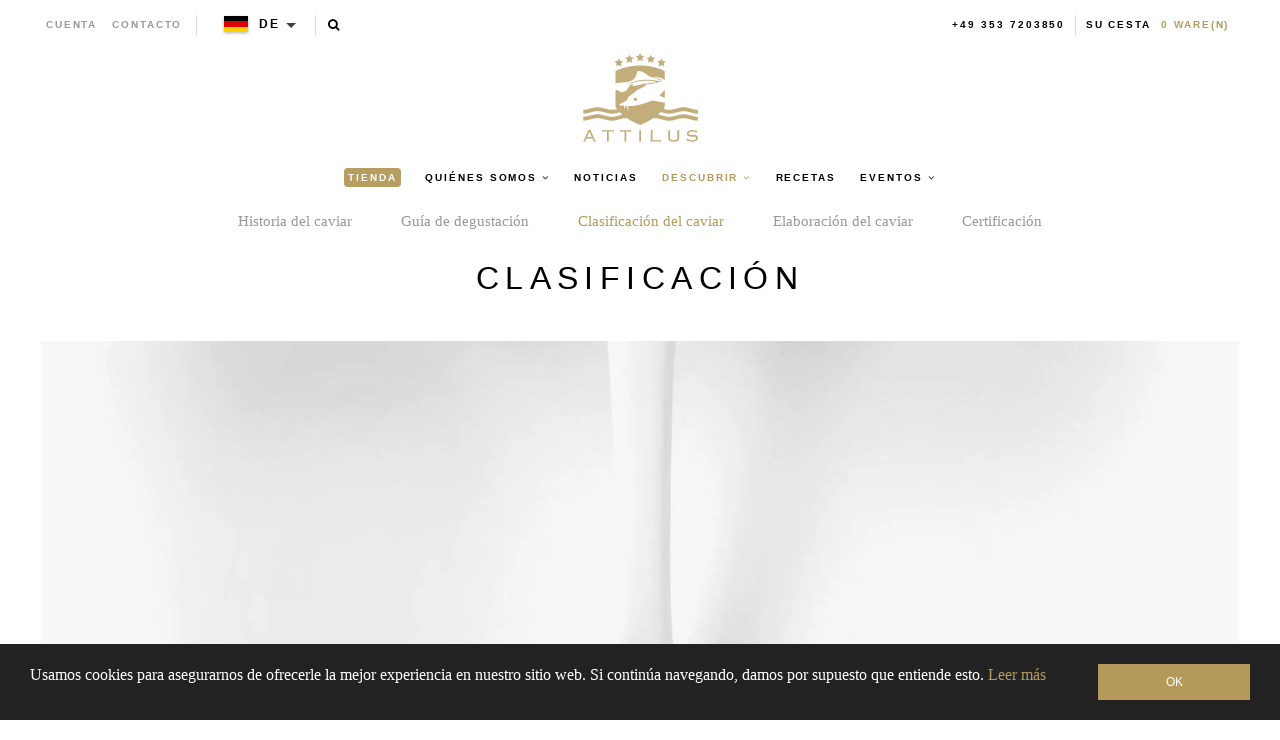

--- FILE ---
content_type: text/html; charset=utf-8
request_url: https://de.attiluscaviar.lu/es/pages/making-the-grade
body_size: 22861
content:
<!--

-->


<!doctype html>
<!--[if lt IE 7]><html class="no-js lt-ie9 lt-ie8 lt-ie7" lang="en"> <![endif]-->
<!--[if IE 7]><html class="no-js lt-ie9 lt-ie8" lang="en"> <![endif]-->
<!--[if IE 8]><html class="no-js lt-ie9" lang="en"> <![endif]-->

<!--[if IE 9 ]><html class="no-js ie9" lang="en"> <![endif]-->
<!--[if (gt IE 9)|!(IE)]><!--> <html class="no-js" lang="en"> <!--<![endif]-->  
<head>
  <!-- json-ld -->
<!-- #3001 version 20191025 -->




<!-- json-ld-store -->
<script type="application/ld+json">
{
   "@context": "http://schema.org",
   "@type": "WebSite",
   "url": "https://de.attiluscaviar.lu/",
   "potentialAction": {
     "@type": "SearchAction",
     "target": "https://de.attiluscaviar.lu/search?q={search_term_string}",
     "query-input": "required name=search_term_string"
   }
}
</script>
<script type="application/ld+json">
{
	"@context": "http://schema.org",
	"@type": "Organization",
	"url": "https://de.attiluscaviar.lu",
	"logo": "https://de.attiluscaviar.lu/cdn/shop/t/2/assets/logo.svg?v=164139860731234366811555075607",
  "name" : "Attilus GmbH"
}
</script>
<!-- End - json-ld-store -->

  
  
  

  

  

  <meta name="viewport" content="width=device-width, initial-scale=1, maximum-scale=1">

  <meta name="msvalidate.01" content="387F5AF0D91079FAFA76C4512C5A922F" />

  <!-- fr -->
  <meta name="google-site-verification" content="895N2ySioLK430l8QnvDpmaU3adfbMHnfszDV3bZM9c" />
  <!-- es -->
  <meta name="google-site-verification" content="s0SwMu9BanEeV1iF9zqtLluqDsr0hywigQrKu3fMuGA" />
  <!-- be -->
  <meta name="google-site-verification" content="h_nYeIGfDj9g0fhLlC6DvQZ1ZZSQWnhUR7hobi3Uh0Q" />
  <!-- nl-->
  <meta name="google-site-verification" content="KZq83Do7p6nE404S7Fc4_-g8vk3ee-0QxB56nK-sj1E" />
  <!-- dk -->
  <meta name="google-site-verification" content="EvznF0zkgViO6ItB84F25U3f6tdAerpjvHH40qtLrtk" />
  <!-- com -->
  <meta name="google-site-verification" content="jBPFSHbPfErXEH0OG4BbQVczgRuYGPNctixsQCc1Hzg" />
  <!-- other (de?) -->
  <meta name="google-site-verification" content="jEJ7ldcdUkXT44v_YvSA9guv5sYTwoV1WAJZp7QfkSg" />

  <!-- test (https://attiluscaviar-test.myshopify.com/) - rm #2909 -->
  <meta name="google-site-verification" content="K-WaArTV4Wl8OMJXU-f6dlA9kulvai7DYNENuQiGKYA" />
  <!-- test (https://attilus.at/) - rm #2909 -->
  <meta name="google-site-verification" content="y0h_0_zpG760zrFvQnnZrt2wxxvV2QRxmnrZaQkH4Eg" />

  <meta charset="utf-8" />
  <!--[if IE]><meta http-equiv='X-UA-Compatible' content='IE=edge,chrome=1' /><![endif]-->

  
  
  


  <!-- request_host = de.attiluscaviar.lu -->
  
  

  <link rel="canonical" href="https://de.attiluscaviar.lu/es/pages/making-the-grade" />

  <link rel="alternate" hreflang="de" href="https://www.attiluskaviar.de/pages/making-the-grade" />
  <link rel="alternate" hreflang="es" href="https://www.attiluscaviar.es/pages/making-the-grade" />
  <link rel="alternate" hreflang="fr" href="https://www.attiluskaviar.fr/pages/making-the-grade" />
  <link rel="alternate" hreflang="nl" href="https://www.attiluskaviar.nl/pages/making-the-grade" />
  <link rel="alternate" hreflang="sv" href="https://www.attiluscaviar.se/pages/making-the-grade" />
  <link rel="alternate" hreflang="it" href="https://www.attiluscaviar.it/pages/making-the-grade" />
  <link rel="alternate" hreflang="fi" href="https://www.attiluskaviar.fi/pages/making-the-grade" />
  <link rel="alternate" hreflang="ie" href="https://www.attiluscaviar.ie/pages/making-the-grade" />
  <link rel="alternate" hreflang="fr-BE" href="https://www.attiluscaviar.be/pages/making-the-grade" />
  <link rel="alternate" hreflang="en-BE" href="https://en.attiluscaviar.be/pages/making-the-grade" />
  <link rel="alternate" hreflang="nl-BE" href="https://www.attiluscaviar.be/nl/pages/making-the-grade" />
  <link rel="alternate" hreflang="fr-LU" href="https://www.attiluscaviar.lu/pages/making-the-grade" />
  <link rel="alternate" hreflang="en-LU" href="https://en.attiluscaviar.lu/pages/making-the-grade" />
  <link rel="alternate" hreflang="de-LU" href="https://www.attiluscaviar.lu/de/pages/making-the-grade" />
  <link rel="alternate" hreflang="en-DE" href="https://en.attiluskaviar.de/pages/making-the-grade" />
  <link rel="alternate" hreflang="en-ES" href="https://en.attiluscaviar.es/pages/making-the-grade" />
  <link rel="alternate" hreflang="en-FR" href="https://en.attiluskaviar.fr/pages/making-the-grade" />
  <link rel="alternate" hreflang="en-NL" href="https://en.attiluskaviar.nl/pages/making-the-grade" />
  <link rel="alternate" hreflang="en-SE" href="https://en.attiluscaviar.se/pages/making-the-grade" />
  <link rel="alternate" hreflang="en-IT" href="https://en.attiluscaviar.it/pages/making-the-grade" />
  <link rel="alternate" hreflang="x-default" href="https://www.attiluskaviar.com/pages/making-the-grade" />

  

  





<script src="https://cc.cdn.civiccomputing.com/9/cookieControl-9.x.min.js" type="text/javascript"></script>
<script>
    // page || 
    var googleAnalytics_added = false;
    var googleAnalytics_id = 'UA-64603047-4';
    var bing_added = false;
    var bing_id = '' !== '' ? '' : '5279620';
    var addThis_id = '';
    var addThis_added = false;
    var facebook_id = '';
    var facebook_added = false;

    var addScriptGoogleAnalytics = function () {
        if (!googleAnalytics_added && googleAnalytics_id) {
            (function(i,s,o,g,r,a,m){i['GoogleAnalyticsObject']=r;i[r]=i[r]||function(){
                (i[r].q=i[r].q||[]).push(arguments)},i[r].l=1*new Date();a=s.createElement(o),
                m=s.getElementsByTagName(o)[0];a.async=1;a.src=g;m.parentNode.insertBefore(a,m)
            })(window,document,'script','https://www.google-analytics.com/analytics.js','ga');

            ga('create', googleAnalytics_id, 'auto');
            ga('send', 'pageview');
            ga('require', 'displayfeatures');
            ga('linker:autoLink', [/^secure.worldpay\.com$/]);
            googleAnalytics_added = true;
        }
    }


    var addScriptBing = function () {
        if (!bing_added && bing_id) {
            (function(w,d,t,r,u){var f,n,i;w[u]=w[u]||[],f=function(){var o={ti:"bing_id"};o.q=w[u],w[u]=new UET(o),w[u].push("pageLoad")},n=d.createElement(t),n.src=r,n.async=1,n.onload=n.onreadystatechange=function(){var s=this.readyState;s&&s!=="loaded"&&s!=="complete"||(f(),n.onload=n.onreadystatechange=null)},i=d.getElementsByTagName(t)[0],i.parentNode.insertBefore(n,i)})(window,document,"script","//bat.bing.com/bat.js","uetq");

            var nonscript = document.createElement('noscript');
            var img = document.createElement("img");
            img.height = 0;
            img.width = 0;
            img.style.display = "none";
            img.style.visibility = "hidden";
            img.src = "//bat.bing.com/action/0?Ver=2&ti=" + bing_id;
            nonscript.appendChild(img);
            document.body.appendChild(nonscript);

            bing_added = true;
        }
    }


    var addScriptFaceBook = function () {
        if (!facebook_added && facebook_id) {
            // Add Facebook Pixel
            !function(f,b,e,v,n,t,s)
            {if(f.fbq)return;n=f.fbq=function(){n.callMethod?
                n.callMethod.apply(n,arguments):n.queue.push(arguments)};
                if(!f._fbq)f._fbq=n;n.push=n;n.loaded=!0;n.version='2.0';
                n.queue=[];t=b.createElement(e);t.async=!0;
                t.src=v;s=b.getElementsByTagName(e)[0];
                s.parentNode.insertBefore(t,s)}(window,document,'script',
                'https://connect.facebook.net/en_US/fbevents.js');
            fbq('init', facebook_id);
            fbq('track', 'PageView');
            fbq('consent', 'grant');
            // End Facebook Pixel

            facebook_added = true;
        }
    }

    var config = {
        apiKey: '98b6d9af03fc034d1a072643b97a33a438449015',
        product: 'PRO_MULTISITE',
        initialState: "notify",
        notifyOnce: false,
        layout: "slideout",
        position: "left",
        mode: "GDPR",
        closeStyle: "button",
//       consentCookieExpiry: 365,
        logConsent: !0,
        rejectButton: !1,
        setInnerHTML: true,

        text: {
            accept: "Accept All",
            acceptSettings: "Accept All",
            settings: "Settings",
            notifyTitle: "Cookie Notice",
            notifyDescription: "<p>We use cookies to ensure that we give you the best experience on our site, to analyse traffic to the website and to enable social media features.</p>" +
                "<p>Click 'Accept All' to consent, or 'Settings' to manage your preferences.</p>" +
                "<p class='links'><a href='/es/pages/cookies-policy' target='_blank'>Cookie Policy</a>&nbsp;&nbsp;&nbsp;&nbsp;&nbsp;&nbsp;<a href='/es/pages/impressum' target='_blank'>Imprint</a></p>",
            thirdPartyTitle : 'Warning: Some cookies require your attention',
            thirdPartyDescription : 'Consent for some third party cookies can not be automatically revoked. Please follow the link below if you want to opt out of them.',
            closeLabel: "Save Preferences and Exit",
            // title: 'This site uses cookies.',
            // intro:  'Some of these cookies are essential, while others help us to improve your experience.',

        },
        theme: "light",
        branding: {
            removeIcon: true,
            removeAbout: true
        },
        notifyDismissButton: false,
        
        locale: 'de',
        
        locales: [
            {
                locale: 'de',
                mode: 'gdpr',
                location: 'DE',
                text: {
                    accept: 'Alle akzeptieren',
                    notifyTitle: 'Cookie-Hinweis',
                    notifyDescription: "<p>Wir verwenden Cookies, um sicherzustellen, dass wir Ihnen die bestmögliche Erfahrung auf unserer Website bieten, um den Verkehr auf der Website zu analysieren und um Social-Media-Funktionen zu aktivieren." +
                        "<p>Klicken Sie auf 'Alle akzeptieren', um zuzustimmen, oder auf 'Einstellungen', um Ihre Einstellungen zu verwalten." +
                        "<p class='links'><a href='/es/pages/cookies-policy' target='_blank'>Cookies-Richtlinien</a>&nbsp;&nbsp;&nbsp;&nbsp;&nbsp;&nbsp;<a href='/es/pages/impressum' target='_blank'>Impressum</a>",
                    settings: 'Einstellungen',
                },
            },
            {
                locale: 'es',
                mode: 'gdpr',
                location: 'ES',
                text: {
                    accept: 'Aceptar todo',
                    notifyTitle: 'Aviso de cookies',
                    notifyDescription: "<p>Usamos cookies para asegurarnos de brindarle la mejor experiencia en nuestro sitio, para analizar el tráfico al sitio web y para habilitar las funciones de las redes sociales.</p>" +
                        "<p>Haga clic en 'Aceptar todo' para dar su consentimiento o en 'Configuración' para administrar sus preferencias.</p>" +
                        "<p class='links'><a href='/es/pages/cookies-policy' target='_blank'>Política de cookies</a>&nbsp;&nbsp;&nbsp;&nbsp;&nbsp;&nbsp;<a href='/es/pages/impressum' target='_blank'>Datos jurídicos</a></p>",
                    settings: 'Configuración',
                },
            },
            {
                locale: 'fr',
                mode: 'gdpr',
                location: 'FR',
                text: {
                    accept: 'Tout accepter',
                    notifyTitle: 'Avis sur les cookies',
                    notifyDescription: "<p>Nous utilisons des cookies pour nous assurer que nous vous offrons la meilleure expérience sur notre site, pour analyser le trafic vers le site Web et pour activer les fonctionnalités des réseaux sociaux.</p>" +
                        "<p>Cliquez sur 'Tout accepter' pour donner votre accord ou sur 'Paramètres' pour gérer vos préférences.</p>" +
                        "<p class='links'><a href='/es/pages/cookies-policy' target='_blank'>Règle d’utilisation des cookies</a>&nbsp;&nbsp;&nbsp;&nbsp;&nbsp;&nbsp;<a href='/es/pages/impressum' target='_blank'>Informations juridiques</a></p>",
                    settings: 'Paramètres',
                },
            },
            {
                locale: 'be',
                mode: 'gdpr',
                location: 'FR',
                text: {
                    accept: 'Tout accepter',
                    notifyTitle: 'Avis sur les cookies',
                    notifyDescription: "<p>Nous utilisons des cookies pour nous assurer que nous vous offrons la meilleure expérience sur notre site, pour analyser le trafic vers le site Web et pour activer les fonctionnalités des réseaux sociaux.</p>" +
                        "<p>Cliquez sur 'Tout accepter' pour donner votre accord ou sur 'Paramètres' pour gérer vos préférences.</p>" +
                        "<p class='links'><a href='/es/pages/cookies-policy' target='_blank'>Règle d’utilisation des cookies</a>&nbsp;&nbsp;&nbsp;&nbsp;&nbsp;&nbsp;<a href='/es/pages/impressum' target='_blank'>Informations juridiques</a></p>",
                    settings: 'Paramètres',
                },
            },
            {
                locale: 'lu',
                mode: 'gdpr',
                location: 'FR',
                text: {
                    accept: 'Tout accepter',
                    notifyTitle: 'Avis sur les cookies',
                    notifyDescription: "<p>Nous utilisons des cookies pour nous assurer que nous vous offrons la meilleure expérience sur notre site, pour analyser le trafic vers le site Web et pour activer les fonctionnalités des réseaux sociaux.</p>" +
                        "<p>Cliquez sur 'Tout accepter' pour donner votre accord ou sur 'Paramètres' pour gérer vos préférences.</p>" +
                        "<p class='links'><a href='/es/pages/cookies-policy' target='_blank'>Règle d’utilisation des cookies</a>&nbsp;&nbsp;&nbsp;&nbsp;&nbsp;&nbsp;<a href='/es/pages/impressum' target='_blank'>Informations juridiques</a></p>",
                    settings: 'Paramètres',
                },
            },
            {
                locale: 'da',
                mode: 'gdpr',
                location: 'DK',
                text: {
                    accept: 'Accepter alle',
                    notifyTitle: 'Cookie-meddelelse',
                    notifyDescription: "<p>Vi bruger cookies for at sikre, at vi giver dig den bedste oplevelse på vores websted, for at analysere trafik til webstedet og for at aktivere sociale mediefunktioner.</p>" +
                        "<p>Klik på 'Accepter alle' for at give samtykke, eller 'Indstillinger' for at administrere dine præferencer.</p>" +
                        "<p class='links'><a href='/es/pages/cookies-policy' target='_blank'>Politik for cookies</a>&nbsp;&nbsp;&nbsp;&nbsp;&nbsp;&nbsp;<a href='/es/pages/impressum' target='_blank'>Prægning</a></p>",
                    settings: 'Indstillinger',
                },
            },
            {
                locale: 'nl',
                mode: 'gdpr',
                location: 'NL',
                text: {
                    accept: 'Alles accepteren',
                    notifyTitle: 'Cookieverklaring',
                    notifyDescription: "<p>We gebruiken cookies om ervoor te zorgen dat we u de beste ervaring op onze site bieden, om het verkeer naar de website te analyseren en om functies voor sociale media in te schakelen.</p>" +
                        "<p>Klik op 'Alles accepteren' om toestemming te geven of 'Instellingen' om uw voorkeuren te beheren.</p>" +
                        "<p class='links'><a href='/es/pages/cookies-policy' target='_blank'>Cookiebeleid</a>&nbsp;&nbsp;&nbsp;&nbsp;&nbsp;&nbsp;<a href='/es/pages/impressum' target='_blank'>Opdruk</a></p>",
                    settings: 'Instellingen',
                },
            },
            {
                locale: 'it',
                mode: 'gdpr',
                location: 'IT',
                text: {
                    accept: 'Accetta tutto',
                    notifyTitle: 'Avviso sui cookie',
                    notifyDescription: "<p>Utilizziamo i cookie per assicurarci di darti la migliore esperienza sul nostro sito, per analizzare il traffico sul sito web e per abilitare le funzionalità dei social media.</p>" +
                        "<p>Fai clic su 'Accetta tutto' per consentire o su 'Impostazioni' per gestire le tue preferenze.</p>" +
                        "<p class='links'><a href='/es/pages/cookies-policy' target='_blank'>Informativa sui cookie</a>&nbsp;&nbsp;&nbsp;&nbsp;&nbsp;&nbsp;<a href='/es/pages/impressum' target='_blank'>Impronta</a></p>",
                    settings: 'Impostazioni',
                },
            },
            {
                locale: 'sv',
                mode: 'gdpr',
                location: 'SE',
                text: {
                    accept: 'Acceptera alla',
                    notifyTitle: 'Cookie Meddelande',
                    notifyDescription: "<p>Vi använder cookies för att säkerställa att vi ger dig den bästa upplevelsen på vår webbplats, för att analysera trafik till webbplatsen och för att aktivera sociala mediefunktioner.</p>" +
                        "<p>Klicka på 'Acceptera alla' för att godkänna eller 'Inställningar' för att hantera dina inställningar.</p>" +
                        "<p class='links'><a href='/es/pages/cookies-policy' target='_blank'>Cookie Policy</a>&nbsp;&nbsp;&nbsp;&nbsp;&nbsp;&nbsp;<a href='/es/pages/impressum' target='_blank'>Juridisk signatur</a></p>",
                    settings: 'Inställningar',
                },
            },
            {
                locale: 'fi',
                mode: 'gdpr',
                location: 'FI',
                text: {
                    accept: 'Hyväksy kaikki',
                    notifyTitle: 'Evästeilmoitus',
                    notifyDescription: "<p>Käytämme evästeitä varmistaaksemme, että annamme sinulle parhaan käyttökokemuksen sivustollamme, analysoimme verkkosivustolle suuntautuvaa liikennettä ja otamme käyttöön sosiaalisen median ominaisuudet.</p>" +
                        "<p>Napsauta 'Hyväksy kaikki' hyväksyäksesi tai valitse 'Asetukset' hallinnoidaksesi asetuksiasi.</p>" +
                        "<p class='links'><a href='/es/pages/cookies-policy' target='_blank'>Evästekäytäntö</a>&nbsp;&nbsp;&nbsp;&nbsp;&nbsp;&nbsp;<a href='/es/pages/impressum' target='_blank'>Tietoja</a></p>",
                    settings: 'Asetukset',
                },
            }
        ],

        necessaryCookies: [
            '_ab', '_secure_session_id', 'cart', 'Cart', 'cart_currency', 'cart_sig', 'cart_ts', 'cart_ver', 'checkout', 'checkout_token', 'cookietest', 'master_device_id', 'previous_checkout_token', 'previous_step', 'remember_me', 'Secret', 'Secure_customer_sig', 'storefront_digest', '_shopify_country', '_shopify_m', '_shopify_tm', '_shopify_tw', '_storefront_u', '_tracking_consent', 'tracked_start_checkout',
            '_Brochure_session',
            'shopify_pay_redirect',
            '_landing_page', '_orig_referrer', '_s', '_shopify_d', '_shopify_fs', '_shopify_s', '_shopify_sa_p', '_shopify_sa_t', '_shopify_y', '_y',   // shopify
            'intercom-id-ienfckxa', 'intercom-session-ienfckxa',   // intercom
            'after_pay_domain', 'attilus_country_code_by_ip', 'modal-subscription-window'
        ],

        optionalCookies: [
            {
                name : 'analytics',
                label: 'Analytical Cookies',
                description: 'Analytical cookies help us to improve our website by collecting and reporting information on its usage.',
                cookies: [
                    // '_ga', '_gid', '_gat', '__utma', '__utmt', '__utmb', '__utmc', '__utmz', '__utmv',
                ],
                vendors: [
                    {
                        name: "Shopify",
                        url: "https://www.shopify.com/legal/cookies",
                        description: "Shopify Cookie Policy"
                    },
                    {
                        name: "Google",
                        url: "https://policies.google.com/technologies/types",
                        description: "Google Analytics"
                    },
                    {
                        name: "Bing",
                        url: "https://privacy.microsoft.com/privacystatement",
                        description: "Bing Analytics"
                    }
                ],
                onAccept: function(){
                    // console.log('onAccept ga')

                    // Add Google Analytics
                    setTrackingCustomer(false)
                    // End Google Analytics

                    // Add Bing tracking code
                    addScriptBing();
                    // End Bing tracking code
                },
                onRevoke: function(){
                    // console.log('onRevoke ga')

                    // Disable Google Analytics
                    setTrackingCustomer(true)
                    // End Google Analytics
                }
            },
            {
                name : 'marketing',
                label: 'Marketing Cookies',
                description: 'We use marketing cookies to help us improve the relevancy of advertising campaigns you receive.',
                cookies: [
                    'fr', 'c_user', 'datr', 'dpr', 'sb', 'xs', // facebook
                    '_EDGE_V', 'MUID', 'MUIDB', 'SRCHD', 'SRCHUID', 'SRCHUSR', // bing
                    // '_uetsid', '_uetvid', // Google Tag Manager
                    // '__Secure-3PAPISID', '__Secure-3PSID', '__Secure-3PSIDCC', '1P_JAR', 'ANID', 'APISID', 'CONSENT', 'DV', 'HSID', 'NID', 'OTZ', 'SAPISID', 'SEARCH_SAMESITE', 'SID', 'SIDCC', 'SSID', 'UULE', // Google advertising
                ],
                vendors: [
                    {
                        name: "Facebook",
                        url: "https://www.shopify.com/legal/cookies",
                        description: "Facebook"
                    },
                    // {
                    //     name: "Google",
                    //     url: "https://policies.google.com/technologies/types",
                    //     description: "Google advertising"
                    // },
                    {
                        name: "Bing",
                        url: "https://privacy.microsoft.com/privacystatement",
                        description: "Bing Marketing"
                    }
                ],
                onAccept: function(){
                    // Add Facebook Pixel
                    addScriptFaceBook();
                    // End Facebook Pixel

                    // Add Bing tracking code
                    addScriptBing();
                    // End Bing tracking code
                },
                onRevoke: function() {
                    // Disable Facebook
                    fbq('consent', 'revoke');
                    // End Facebook
                }
            },
            {
                name : 'socialsharing',
                label: 'Social Sharing Cookies',
                description: 'We use some social sharing plugins, to allow you to share certain pages of our website on social media',
                cookies: [
                    '__atuvc', '__atuvs',
                    'loc', 'mus', 'na_id', 'na_tc', 'ouid', 'ssc', 'sshs', 'uid', 'uvc'
                ],
                vendors: [
                    {
                        name: "AddThis",
                        url: "https://www.oracle.com/legal/privacy/addthis-privacy-policy.html",
                        description: "AddThis"
                    }
                ],
                onAccept: function(){
                    // Add addThis
                    if (addThis_id) {
                        var script = document.createElement("script");
                        script.src = "//s7.addthis.com/js/300/addthis_widget.js#pubid=" + addThis_id;
                        document.body.appendChild(script);
                    }
                    // End addThis

                },
                onRevoke: function(){
                },
                // thirdPartyCookies: [{"name": "AddThis", "optOutLink": "http://www.addthis.com/privacy/opt-out"}]
            }
        ],

        onLoad: function (){
            setTrackingCustomer(true);
        }
    };

    function setTrackingCustomer(disableShopifyGoogleAnalytics) {
        var setTrackingConsent_no_repeat = false;
        if (typeof window.doRepeat === 'function') {
            doRepeat(200, 2000, function () {
                if (!setTrackingConsent_no_repeat) {
                    window['ga-disable-' + googleAnalytics_id] = disableShopifyGoogleAnalytics;
                    if (!disableShopifyGoogleAnalytics) {
                        // console.log('enable ga+')
                        // Add Google Analytics
                        // addScriptGoogleAnalytics();
                        // End Google Analytics
                    } else {
                        // console.log('disable ga-')
                    }

                    setTrackingConsent_no_repeat = true;
                }
            });
        }
    }

    
    CookieControl.load( config );
    
</script>



  <title>
   Clasificación – Attilus Kaviar S
  </title>

  
  <meta name="description" content="Si usted es una persona con buen gusto, ya sabe que el caviar es un alimento especial y probablemente ya aprecia su calidad y su sublime sabor. Pero para convertirse en un auténtico conocedor, debe saber cómo se clasifica el caviar. Así es como los expertos en caviar y los chefs evalúan la calidad del caviar.   Uniform" />
  

  
    <link rel="shortcut icon" href="//de.attiluscaviar.lu/cdn/shop/t/2/assets/favicon.png?v=53321953976542858671555075599" type="image/png" />
  
  
  
    
  <meta property="og:title" content="Clasificación" />
  <meta property="og:type" content="website" />



<meta property="og:description" content="Si usted es una persona con buen gusto, ya sabe que el caviar es un alimento especial y probablemente ya aprecia su calidad y su sublime sabor. Pero para convertirse en un auténtico conocedor, debe saber cómo se clasifica el caviar. Así es como los expertos en caviar y los chefs evalúan la calidad del caviar.   Uniform" />

<meta property="og:url" content="https://www.attiluscaviar.it/pages/making-the-grade" />
<meta property="og:site_name" content="Attilus Kaviar S" />
  
 

 
  <script>window.performance && window.performance.mark && window.performance.mark('shopify.content_for_header.start');</script><meta id="shopify-digital-wallet" name="shopify-digital-wallet" content="/2656698413/digital_wallets/dialog">
<meta name="shopify-checkout-api-token" content="39478ac56dc1b1ec492e77511fac8072">
<meta id="in-context-paypal-metadata" data-shop-id="2656698413" data-venmo-supported="false" data-environment="production" data-locale="es_ES" data-paypal-v4="true" data-currency="EUR">
<link rel="alternate" hreflang="x-default" href="https://www.attiluscaviar.it/pages/making-the-grade">
<link rel="alternate" hreflang="it" href="https://www.attiluscaviar.it/pages/making-the-grade">
<link rel="alternate" hreflang="fr-FR" href="https://www.attiluskaviar.fr/pages/making-the-grade">
<link rel="alternate" hreflang="en-AT" href="https://www.attiluskaviar.com/pages/making-the-grade">
<link rel="alternate" hreflang="de-AT" href="https://www.attiluskaviar.com/de/pages/making-the-grade">
<link rel="alternate" hreflang="en-BG" href="https://www.attiluskaviar.com/pages/making-the-grade">
<link rel="alternate" hreflang="de-BG" href="https://www.attiluskaviar.com/de/pages/making-the-grade">
<link rel="alternate" hreflang="en-CY" href="https://www.attiluskaviar.com/pages/making-the-grade">
<link rel="alternate" hreflang="de-CY" href="https://www.attiluskaviar.com/de/pages/making-the-grade">
<link rel="alternate" hreflang="en-CZ" href="https://www.attiluskaviar.com/pages/making-the-grade">
<link rel="alternate" hreflang="de-CZ" href="https://www.attiluskaviar.com/de/pages/making-the-grade">
<link rel="alternate" hreflang="en-DE" href="https://www.attiluskaviar.com/pages/making-the-grade">
<link rel="alternate" hreflang="de-DE" href="https://www.attiluskaviar.com/de/pages/making-the-grade">
<link rel="alternate" hreflang="en-DK" href="https://www.attiluskaviar.com/pages/making-the-grade">
<link rel="alternate" hreflang="de-DK" href="https://www.attiluskaviar.com/de/pages/making-the-grade">
<link rel="alternate" hreflang="en-EE" href="https://www.attiluskaviar.com/pages/making-the-grade">
<link rel="alternate" hreflang="de-EE" href="https://www.attiluskaviar.com/de/pages/making-the-grade">
<link rel="alternate" hreflang="en-FI" href="https://www.attiluskaviar.com/pages/making-the-grade">
<link rel="alternate" hreflang="de-FI" href="https://www.attiluskaviar.com/de/pages/making-the-grade">
<link rel="alternate" hreflang="en-GR" href="https://www.attiluskaviar.com/pages/making-the-grade">
<link rel="alternate" hreflang="de-GR" href="https://www.attiluskaviar.com/de/pages/making-the-grade">
<link rel="alternate" hreflang="en-HR" href="https://www.attiluskaviar.com/pages/making-the-grade">
<link rel="alternate" hreflang="de-HR" href="https://www.attiluskaviar.com/de/pages/making-the-grade">
<link rel="alternate" hreflang="en-HU" href="https://www.attiluskaviar.com/pages/making-the-grade">
<link rel="alternate" hreflang="de-HU" href="https://www.attiluskaviar.com/de/pages/making-the-grade">
<link rel="alternate" hreflang="en-IE" href="https://www.attiluskaviar.com/pages/making-the-grade">
<link rel="alternate" hreflang="de-IE" href="https://www.attiluskaviar.com/de/pages/making-the-grade">
<link rel="alternate" hreflang="en-LT" href="https://www.attiluskaviar.com/pages/making-the-grade">
<link rel="alternate" hreflang="de-LT" href="https://www.attiluskaviar.com/de/pages/making-the-grade">
<link rel="alternate" hreflang="en-LV" href="https://www.attiluskaviar.com/pages/making-the-grade">
<link rel="alternate" hreflang="de-LV" href="https://www.attiluskaviar.com/de/pages/making-the-grade">
<link rel="alternate" hreflang="en-MT" href="https://www.attiluskaviar.com/pages/making-the-grade">
<link rel="alternate" hreflang="de-MT" href="https://www.attiluskaviar.com/de/pages/making-the-grade">
<link rel="alternate" hreflang="en-NL" href="https://www.attiluskaviar.com/pages/making-the-grade">
<link rel="alternate" hreflang="de-NL" href="https://www.attiluskaviar.com/de/pages/making-the-grade">
<link rel="alternate" hreflang="en-PL" href="https://www.attiluskaviar.com/pages/making-the-grade">
<link rel="alternate" hreflang="de-PL" href="https://www.attiluskaviar.com/de/pages/making-the-grade">
<link rel="alternate" hreflang="en-PT" href="https://www.attiluskaviar.com/pages/making-the-grade">
<link rel="alternate" hreflang="de-PT" href="https://www.attiluskaviar.com/de/pages/making-the-grade">
<link rel="alternate" hreflang="en-RO" href="https://www.attiluskaviar.com/pages/making-the-grade">
<link rel="alternate" hreflang="de-RO" href="https://www.attiluskaviar.com/de/pages/making-the-grade">
<link rel="alternate" hreflang="en-SE" href="https://www.attiluskaviar.com/pages/making-the-grade">
<link rel="alternate" hreflang="de-SE" href="https://www.attiluskaviar.com/de/pages/making-the-grade">
<link rel="alternate" hreflang="en-SI" href="https://www.attiluskaviar.com/pages/making-the-grade">
<link rel="alternate" hreflang="de-SI" href="https://www.attiluskaviar.com/de/pages/making-the-grade">
<link rel="alternate" hreflang="en-SK" href="https://www.attiluskaviar.com/pages/making-the-grade">
<link rel="alternate" hreflang="de-SK" href="https://www.attiluskaviar.com/de/pages/making-the-grade">
<link rel="alternate" hreflang="es-ES" href="https://www.attiluscaviar.es/pages/making-the-grade">
<link rel="alternate" hreflang="fr-BE" href="https://www.attiluscaviar.be/pages/making-the-grade">
<link rel="alternate" hreflang="nl-BE" href="https://www.attiluscaviar.be/nl/pages/making-the-grade">
<link rel="alternate" hreflang="fr-LU" href="https://www.attiluscaviar.lu/pages/making-the-grade">
<link rel="alternate" hreflang="de-LU" href="https://www.attiluscaviar.lu/de/pages/making-the-grade">
<script async="async" src="/checkouts/internal/preloads.js?locale=es-IT"></script>
<link rel="preconnect" href="https://shop.app" crossorigin="anonymous">
<script async="async" src="https://shop.app/checkouts/internal/preloads.js?locale=es-IT&shop_id=2656698413" crossorigin="anonymous"></script>
<script id="apple-pay-shop-capabilities" type="application/json">{"shopId":2656698413,"countryCode":"DE","currencyCode":"EUR","merchantCapabilities":["supports3DS"],"merchantId":"gid:\/\/shopify\/Shop\/2656698413","merchantName":"Attilus Kaviar S","requiredBillingContactFields":["postalAddress","email","phone"],"requiredShippingContactFields":["postalAddress","email","phone"],"shippingType":"shipping","supportedNetworks":["visa","maestro","masterCard","amex"],"total":{"type":"pending","label":"Attilus Kaviar S","amount":"1.00"},"shopifyPaymentsEnabled":true,"supportsSubscriptions":true}</script>
<script id="shopify-features" type="application/json">{"accessToken":"39478ac56dc1b1ec492e77511fac8072","betas":["rich-media-storefront-analytics"],"domain":"de.attiluscaviar.lu","predictiveSearch":true,"shopId":2656698413,"locale":"es"}</script>
<script>var Shopify = Shopify || {};
Shopify.shop = "attilus-europe-south.myshopify.com";
Shopify.locale = "es";
Shopify.currency = {"active":"EUR","rate":"1.0"};
Shopify.country = "IT";
Shopify.theme = {"name":"Attilus-EU-S [Production]","id":34927345709,"schema_name":null,"schema_version":null,"theme_store_id":null,"role":"main"};
Shopify.theme.handle = "null";
Shopify.theme.style = {"id":null,"handle":null};
Shopify.cdnHost = "de.attiluscaviar.lu/cdn";
Shopify.routes = Shopify.routes || {};
Shopify.routes.root = "/es/";</script>
<script type="module">!function(o){(o.Shopify=o.Shopify||{}).modules=!0}(window);</script>
<script>!function(o){function n(){var o=[];function n(){o.push(Array.prototype.slice.apply(arguments))}return n.q=o,n}var t=o.Shopify=o.Shopify||{};t.loadFeatures=n(),t.autoloadFeatures=n()}(window);</script>
<script>
  window.ShopifyPay = window.ShopifyPay || {};
  window.ShopifyPay.apiHost = "shop.app\/pay";
  window.ShopifyPay.redirectState = null;
</script>
<script id="shop-js-analytics" type="application/json">{"pageType":"page"}</script>
<script defer="defer" async type="module" src="//de.attiluscaviar.lu/cdn/shopifycloud/shop-js/modules/v2/client.init-shop-cart-sync_CvZOh8Af.es.esm.js"></script>
<script defer="defer" async type="module" src="//de.attiluscaviar.lu/cdn/shopifycloud/shop-js/modules/v2/chunk.common_3Rxs6Qxh.esm.js"></script>
<script type="module">
  await import("//de.attiluscaviar.lu/cdn/shopifycloud/shop-js/modules/v2/client.init-shop-cart-sync_CvZOh8Af.es.esm.js");
await import("//de.attiluscaviar.lu/cdn/shopifycloud/shop-js/modules/v2/chunk.common_3Rxs6Qxh.esm.js");

  window.Shopify.SignInWithShop?.initShopCartSync?.({"fedCMEnabled":true,"windoidEnabled":true});

</script>
<script>
  window.Shopify = window.Shopify || {};
  if (!window.Shopify.featureAssets) window.Shopify.featureAssets = {};
  window.Shopify.featureAssets['shop-js'] = {"shop-cart-sync":["modules/v2/client.shop-cart-sync_rmK0axmV.es.esm.js","modules/v2/chunk.common_3Rxs6Qxh.esm.js"],"init-fed-cm":["modules/v2/client.init-fed-cm_ZaR7zFve.es.esm.js","modules/v2/chunk.common_3Rxs6Qxh.esm.js"],"shop-button":["modules/v2/client.shop-button_DtKRgnFY.es.esm.js","modules/v2/chunk.common_3Rxs6Qxh.esm.js"],"shop-cash-offers":["modules/v2/client.shop-cash-offers_CD08217J.es.esm.js","modules/v2/chunk.common_3Rxs6Qxh.esm.js","modules/v2/chunk.modal_DPIzVVvN.esm.js"],"init-windoid":["modules/v2/client.init-windoid_B42Q2JHR.es.esm.js","modules/v2/chunk.common_3Rxs6Qxh.esm.js"],"shop-toast-manager":["modules/v2/client.shop-toast-manager_BhL87v9O.es.esm.js","modules/v2/chunk.common_3Rxs6Qxh.esm.js"],"init-shop-email-lookup-coordinator":["modules/v2/client.init-shop-email-lookup-coordinator_CFAE-OH8.es.esm.js","modules/v2/chunk.common_3Rxs6Qxh.esm.js"],"init-shop-cart-sync":["modules/v2/client.init-shop-cart-sync_CvZOh8Af.es.esm.js","modules/v2/chunk.common_3Rxs6Qxh.esm.js"],"avatar":["modules/v2/client.avatar_BTnouDA3.es.esm.js"],"pay-button":["modules/v2/client.pay-button_x3Sl_UWF.es.esm.js","modules/v2/chunk.common_3Rxs6Qxh.esm.js"],"init-customer-accounts":["modules/v2/client.init-customer-accounts_DwzgN7WB.es.esm.js","modules/v2/client.shop-login-button_Bwv8tzNm.es.esm.js","modules/v2/chunk.common_3Rxs6Qxh.esm.js","modules/v2/chunk.modal_DPIzVVvN.esm.js"],"init-shop-for-new-customer-accounts":["modules/v2/client.init-shop-for-new-customer-accounts_l0dYgp_m.es.esm.js","modules/v2/client.shop-login-button_Bwv8tzNm.es.esm.js","modules/v2/chunk.common_3Rxs6Qxh.esm.js","modules/v2/chunk.modal_DPIzVVvN.esm.js"],"shop-login-button":["modules/v2/client.shop-login-button_Bwv8tzNm.es.esm.js","modules/v2/chunk.common_3Rxs6Qxh.esm.js","modules/v2/chunk.modal_DPIzVVvN.esm.js"],"init-customer-accounts-sign-up":["modules/v2/client.init-customer-accounts-sign-up_CqSuJy7r.es.esm.js","modules/v2/client.shop-login-button_Bwv8tzNm.es.esm.js","modules/v2/chunk.common_3Rxs6Qxh.esm.js","modules/v2/chunk.modal_DPIzVVvN.esm.js"],"shop-follow-button":["modules/v2/client.shop-follow-button_sMoqSZtr.es.esm.js","modules/v2/chunk.common_3Rxs6Qxh.esm.js","modules/v2/chunk.modal_DPIzVVvN.esm.js"],"checkout-modal":["modules/v2/client.checkout-modal_CwKmoEcx.es.esm.js","modules/v2/chunk.common_3Rxs6Qxh.esm.js","modules/v2/chunk.modal_DPIzVVvN.esm.js"],"lead-capture":["modules/v2/client.lead-capture_De9xQpTV.es.esm.js","modules/v2/chunk.common_3Rxs6Qxh.esm.js","modules/v2/chunk.modal_DPIzVVvN.esm.js"],"shop-login":["modules/v2/client.shop-login_DZKlOsWP.es.esm.js","modules/v2/chunk.common_3Rxs6Qxh.esm.js","modules/v2/chunk.modal_DPIzVVvN.esm.js"],"payment-terms":["modules/v2/client.payment-terms_WyOlUs-o.es.esm.js","modules/v2/chunk.common_3Rxs6Qxh.esm.js","modules/v2/chunk.modal_DPIzVVvN.esm.js"]};
</script>
<script>(function() {
  var isLoaded = false;
  function asyncLoad() {
    if (isLoaded) return;
    isLoaded = true;
    var urls = ["https:\/\/chimpstatic.com\/mcjs-connected\/js\/users\/709b90f1ac38e8d5512d7de3e\/1014034cd2d07888d90237270.js?shop=attilus-europe-south.myshopify.com"];
    for (var i = 0; i < urls.length; i++) {
      var s = document.createElement('script');
      s.type = 'text/javascript';
      s.async = true;
      s.src = urls[i];
      var x = document.getElementsByTagName('script')[0];
      x.parentNode.insertBefore(s, x);
    }
  };
  if(window.attachEvent) {
    window.attachEvent('onload', asyncLoad);
  } else {
    window.addEventListener('load', asyncLoad, false);
  }
})();</script>
<script id="__st">var __st={"a":2656698413,"offset":3600,"reqid":"42f69637-d223-4ccd-a2f3-47f73120cd40-1768610330","pageurl":"de.attiluscaviar.lu\/es\/pages\/making-the-grade","s":"pages-22166863917","u":"d6ae395957f8","p":"page","rtyp":"page","rid":22166863917};</script>
<script>window.ShopifyPaypalV4VisibilityTracking = true;</script>
<script id="captcha-bootstrap">!function(){'use strict';const t='contact',e='account',n='new_comment',o=[[t,t],['blogs',n],['comments',n],[t,'customer']],c=[[e,'customer_login'],[e,'guest_login'],[e,'recover_customer_password'],[e,'create_customer']],r=t=>t.map((([t,e])=>`form[action*='/${t}']:not([data-nocaptcha='true']) input[name='form_type'][value='${e}']`)).join(','),a=t=>()=>t?[...document.querySelectorAll(t)].map((t=>t.form)):[];function s(){const t=[...o],e=r(t);return a(e)}const i='password',u='form_key',d=['recaptcha-v3-token','g-recaptcha-response','h-captcha-response',i],f=()=>{try{return window.sessionStorage}catch{return}},m='__shopify_v',_=t=>t.elements[u];function p(t,e,n=!1){try{const o=window.sessionStorage,c=JSON.parse(o.getItem(e)),{data:r}=function(t){const{data:e,action:n}=t;return t[m]||n?{data:e,action:n}:{data:t,action:n}}(c);for(const[e,n]of Object.entries(r))t.elements[e]&&(t.elements[e].value=n);n&&o.removeItem(e)}catch(o){console.error('form repopulation failed',{error:o})}}const l='form_type',E='cptcha';function T(t){t.dataset[E]=!0}const w=window,h=w.document,L='Shopify',v='ce_forms',y='captcha';let A=!1;((t,e)=>{const n=(g='f06e6c50-85a8-45c8-87d0-21a2b65856fe',I='https://cdn.shopify.com/shopifycloud/storefront-forms-hcaptcha/ce_storefront_forms_captcha_hcaptcha.v1.5.2.iife.js',D={infoText:'Protegido por hCaptcha',privacyText:'Privacidad',termsText:'Términos'},(t,e,n)=>{const o=w[L][v],c=o.bindForm;if(c)return c(t,g,e,D).then(n);var r;o.q.push([[t,g,e,D],n]),r=I,A||(h.body.append(Object.assign(h.createElement('script'),{id:'captcha-provider',async:!0,src:r})),A=!0)});var g,I,D;w[L]=w[L]||{},w[L][v]=w[L][v]||{},w[L][v].q=[],w[L][y]=w[L][y]||{},w[L][y].protect=function(t,e){n(t,void 0,e),T(t)},Object.freeze(w[L][y]),function(t,e,n,w,h,L){const[v,y,A,g]=function(t,e,n){const i=e?o:[],u=t?c:[],d=[...i,...u],f=r(d),m=r(i),_=r(d.filter((([t,e])=>n.includes(e))));return[a(f),a(m),a(_),s()]}(w,h,L),I=t=>{const e=t.target;return e instanceof HTMLFormElement?e:e&&e.form},D=t=>v().includes(t);t.addEventListener('submit',(t=>{const e=I(t);if(!e)return;const n=D(e)&&!e.dataset.hcaptchaBound&&!e.dataset.recaptchaBound,o=_(e),c=g().includes(e)&&(!o||!o.value);(n||c)&&t.preventDefault(),c&&!n&&(function(t){try{if(!f())return;!function(t){const e=f();if(!e)return;const n=_(t);if(!n)return;const o=n.value;o&&e.removeItem(o)}(t);const e=Array.from(Array(32),(()=>Math.random().toString(36)[2])).join('');!function(t,e){_(t)||t.append(Object.assign(document.createElement('input'),{type:'hidden',name:u})),t.elements[u].value=e}(t,e),function(t,e){const n=f();if(!n)return;const o=[...t.querySelectorAll(`input[type='${i}']`)].map((({name:t})=>t)),c=[...d,...o],r={};for(const[a,s]of new FormData(t).entries())c.includes(a)||(r[a]=s);n.setItem(e,JSON.stringify({[m]:1,action:t.action,data:r}))}(t,e)}catch(e){console.error('failed to persist form',e)}}(e),e.submit())}));const S=(t,e)=>{t&&!t.dataset[E]&&(n(t,e.some((e=>e===t))),T(t))};for(const o of['focusin','change'])t.addEventListener(o,(t=>{const e=I(t);D(e)&&S(e,y())}));const B=e.get('form_key'),M=e.get(l),P=B&&M;t.addEventListener('DOMContentLoaded',(()=>{const t=y();if(P)for(const e of t)e.elements[l].value===M&&p(e,B);[...new Set([...A(),...v().filter((t=>'true'===t.dataset.shopifyCaptcha))])].forEach((e=>S(e,t)))}))}(h,new URLSearchParams(w.location.search),n,t,e,['guest_login'])})(!0,!0)}();</script>
<script integrity="sha256-4kQ18oKyAcykRKYeNunJcIwy7WH5gtpwJnB7kiuLZ1E=" data-source-attribution="shopify.loadfeatures" defer="defer" src="//de.attiluscaviar.lu/cdn/shopifycloud/storefront/assets/storefront/load_feature-a0a9edcb.js" crossorigin="anonymous"></script>
<script crossorigin="anonymous" defer="defer" src="//de.attiluscaviar.lu/cdn/shopifycloud/storefront/assets/shopify_pay/storefront-65b4c6d7.js?v=20250812"></script>
<script data-source-attribution="shopify.dynamic_checkout.dynamic.init">var Shopify=Shopify||{};Shopify.PaymentButton=Shopify.PaymentButton||{isStorefrontPortableWallets:!0,init:function(){window.Shopify.PaymentButton.init=function(){};var t=document.createElement("script");t.src="https://de.attiluscaviar.lu/cdn/shopifycloud/portable-wallets/latest/portable-wallets.es.js",t.type="module",document.head.appendChild(t)}};
</script>
<script data-source-attribution="shopify.dynamic_checkout.buyer_consent">
  function portableWalletsHideBuyerConsent(e){var t=document.getElementById("shopify-buyer-consent"),n=document.getElementById("shopify-subscription-policy-button");t&&n&&(t.classList.add("hidden"),t.setAttribute("aria-hidden","true"),n.removeEventListener("click",e))}function portableWalletsShowBuyerConsent(e){var t=document.getElementById("shopify-buyer-consent"),n=document.getElementById("shopify-subscription-policy-button");t&&n&&(t.classList.remove("hidden"),t.removeAttribute("aria-hidden"),n.addEventListener("click",e))}window.Shopify?.PaymentButton&&(window.Shopify.PaymentButton.hideBuyerConsent=portableWalletsHideBuyerConsent,window.Shopify.PaymentButton.showBuyerConsent=portableWalletsShowBuyerConsent);
</script>
<script data-source-attribution="shopify.dynamic_checkout.cart.bootstrap">document.addEventListener("DOMContentLoaded",(function(){function t(){return document.querySelector("shopify-accelerated-checkout-cart, shopify-accelerated-checkout")}if(t())Shopify.PaymentButton.init();else{new MutationObserver((function(e,n){t()&&(Shopify.PaymentButton.init(),n.disconnect())})).observe(document.body,{childList:!0,subtree:!0})}}));
</script>
<link id="shopify-accelerated-checkout-styles" rel="stylesheet" media="screen" href="https://de.attiluscaviar.lu/cdn/shopifycloud/portable-wallets/latest/accelerated-checkout-backwards-compat.css" crossorigin="anonymous">
<style id="shopify-accelerated-checkout-cart">
        #shopify-buyer-consent {
  margin-top: 1em;
  display: inline-block;
  width: 100%;
}

#shopify-buyer-consent.hidden {
  display: none;
}

#shopify-subscription-policy-button {
  background: none;
  border: none;
  padding: 0;
  text-decoration: underline;
  font-size: inherit;
  cursor: pointer;
}

#shopify-subscription-policy-button::before {
  box-shadow: none;
}

      </style>

<script>window.performance && window.performance.mark && window.performance.mark('shopify.content_for_header.end');</script>

  
  

  <link href="//de.attiluscaviar.lu/cdn/shop/t/2/assets/jquery.modal.min.css?v=64857397979575196151555075606" rel="stylesheet" type="text/css" media="all" />

  
  

  

  


  <link href="//de.attiluscaviar.lu/cdn/shop/t/2/assets/style.css?v=3441543994408709721701530893" rel="stylesheet" type="text/css" media="all" />

  <link href="//maxcdn.bootstrapcdn.com/font-awesome/4.7.0/css/font-awesome.min.css" rel="stylesheet" type="text/css" media="all" />
  <link rel="preload" href="//maxcdn.bootstrapcdn.com/font-awesome/4.7.0/css/font-awesome.min.css" as="style" />

  <!--[if lt IE 9]>
  <script src="//html5shiv.googlecode.com/svn/trunk/html5.js" type="text/javascript"></script>
  <![endif]-->

  <script src="//de.attiluscaviar.lu/cdn/shopifycloud/storefront/assets/themes_support/shopify_common-5f594365.js" type="text/javascript"></script>
  

  <!-- Additional Shopify helpers that will likely be added to the global shopify_common.js some day soon. -->
  <script src="//de.attiluscaviar.lu/cdn/shop/t/2/assets/shopify_common.js?v=94398169263530147301576042988" ></script>

  <script src="//de.attiluscaviar.lu/cdn/shopifycloud/storefront/assets/themes_support/option_selection-b017cd28.js" type="text/javascript"></script>

  <script src="//de.attiluscaviar.lu/cdn/shop/t/2/assets/set_initial_data.js?v=95346834681083129851699528225" type="text/javascript"></script>

  <script src="//de.attiluscaviar.lu/cdn/shop/t/2/assets/jquery-3.4.1.min.js?v=183885958462121118021576042975" ></script>

  <script src="//de.attiluscaviar.lu/cdn/shop/t/2/assets/redirect-by-ip.js?v=114444843039540317681765784805" async></script>

  
    <script src="//de.attiluscaviar.lu/cdn/shop/t/2/assets/jquery.flexslider-min.js?v=73887335321134088481576043002" async></script>
    <script src="//de.attiluscaviar.lu/cdn/shop/t/2/assets/slider.js?v=104238368115674599681732288729" async></script>
  

  

  <script src="//de.attiluscaviar.lu/cdn/shop/t/2/assets/get-cookie-country-by-ip.js?v=120289151778762633301765784805" ></script>

  <script src="//de.attiluscaviar.lu/cdn/shop/t/2/assets/lazysizes.min.js?v=53253276836523339671576043014" defer></script>
  <script src="//de.attiluscaviar.lu/cdn/shop/t/2/assets/jquery.modal.min.js?v=149150417597282064941576043010" defer></script>
  <script src="//de.attiluscaviar.lu/cdn/shop/t/2/assets/jquery.ajaxchimp.js?v=116734703955428328381732267021" defer></script>

  

  

  <script>
    jQuery(function() {
      jQuery('html').removeClass('no-js').addClass('js');
    });
 
    // UTILITY FOR GETTING LANGUAGE  
    (function() { 
      var elem = document.getElementsByTagName('html')[0];
      var attr = elem.getAttribute('lang');
      window.attilusLang = attr; 
    })(); 

  </script>
  
  <script src="//de.attiluscaviar.lu/cdn/shopifycloud/storefront/assets/themes_support/api.jquery-7ab1a3a4.js" type="text/javascript"></script>

  

  

  

  <link href="https://code.jquery.com/ui/1.12.1/themes/base/jquery-ui.css" rel="stylesheet" type="text/css" media="all" />
  <script src="//de.attiluscaviar.lu/cdn/shop/t/2/assets/jquery-ui.min.js?v=7702510396641797231576043013" ></script>
  


  

  <script>
      Shopify.money_format = "<span class=money>€{{amount}}</span>";

      var attilus_config = {};
      attilus_config.api_domain = 'https://eu-s.api.attiluscaviar.com';
      attilus_config.api_path = '/api/';
  </script>

  <script src="//de.attiluscaviar.lu/cdn/shop/t/2/assets/customselect_lang.js?v=126117830466084744741658500315" ></script>

  

  <script src="//de.attiluscaviar.lu/cdn/s/javascripts/currencies.js" type="text/javascript"></script>

<script>
    var domain = window.location.hostname.split('.').pop().toLowerCase();
    var secondCurrencyPrice_fl = false;
    var secondCurrencyPrice_currency = '';
    switch (domain) {
        case 'dk':
        {
            secondCurrencyPrice_fl = true;
            secondCurrencyPrice_currency = 'DKK';
            break;
        }
        case 'se':
        case 'at': // for testing
        {
            secondCurrencyPrice_fl = true;
            secondCurrencyPrice_currency = 'SEK';
            break;
        }
    }

    secondCurrencyPrice = function (selector, secondCurrency, formatCurrency) {
      var Currency = window.Currency;

      if (typeof Currency === 'undefined') {
          Currency = {};
      }

      var shopCurrency = 'EUR';

      Currency.formatMoney = function (cents, format) {
          format = format.replace(/(\{\s*\w+\s*\})/, '{$1}').replace(/\{\{\{/g, '{' + '{').replace(/\}\}\}/g, '}' + '}');

          if (typeof Shopify.formatMoney === 'function') {
              return Shopify.formatMoney(cents, format);
          }
          if (typeof cents == 'string') {
              cents = cents.replace('.', '');
          }
          var value = '';
          var placeholderRegex = /\{\s*(\w+)\s*\}/;
          var formatString = format || '{' + '{ amount }' + '}'; // not for langify`s compilation

          function defaultOption(opt, def) {
              return (typeof opt == 'undefined' ? def : opt);
          }

          function formatWithDelimiters(number, precision, thousands, decimal) {
              precision = defaultOption(precision, 2);
              thousands = defaultOption(thousands, ',');
              decimal = defaultOption(decimal, '.');
              if (isNaN(number) || number == null) {
                  return 0;
              }
              number = (number / 100.0).toFixed(precision);
              var parts = number.split('.'),
                  dollars = parts[0].replace(/(\d)(?=(\d\d\d)+(?!\d))/g, '$1' + thousands),
                  cents = parts[1] ? (decimal + parts[1]) : '';
              return dollars + cents;
          }

          console.log(formatString);

          switch (formatString.match(placeholderRegex)[1]) {
              case 'amount':
                  value = formatWithDelimiters(cents, 2);
                  break;
              case 'amount_no_decimals':
                  value = formatWithDelimiters(cents, 0);
                  break;
              case 'amount_with_comma_separator':
                  value = formatWithDelimiters(cents, 2, '.', ',');
                  break;
              case 'amount_no_decimals_with_comma_separator':
                  value = formatWithDelimiters(cents, 0, '.', ',');
                  break;
          }
          return formatString.replace(placeholderRegex, value);
      };

      $('body').find(selector).each(function () {
          var moneyDefault = parseFloat($(this).text().replace(/[^0-9.]/g, ''));
          var moneyConverted = Currency.convert(moneyDefault, shopCurrency, secondCurrency).toFixed(2).replace(".00", "");
          moneyConverted = Currency.formatMoney(moneyConverted * 100, formatCurrency);
          if ($(this).next('.money-converted').length > 0){
              $(this).next('.money-converted').html(' (' + moneyConverted + ')');
          } else {
              $(this).after('<span class="money-converted"> (' + moneyConverted + ')</span>');
          }
      });
  };

  /* Fix for customer account pages */
  $('span.money span.money').each(function () {
      $(this).parents('span.money').removeClass('money');
  });
</script>

  <!-- Google Tag Manager -->
  <script>(function(w,d,s,l,i){w[l]=w[l]||[];w[l].push({'gtm.start':
              new Date().getTime(),event:'gtm.js'});var f=d.getElementsByTagName(s)[0],
          j=d.createElement(s),dl=l!='dataLayer'?'&l='+l:'';j.async=true;j.src=
          'https://www.googletagmanager.com/gtm.js?id='+i+dl;f.parentNode.insertBefore(j,f);
      })(window,document,'script','dataLayer','GTM-M6SBH2M');</script>
  <!-- End Google Tag Manager -->
<link href="https://monorail-edge.shopifysvc.com" rel="dns-prefetch">
<script>(function(){if ("sendBeacon" in navigator && "performance" in window) {try {var session_token_from_headers = performance.getEntriesByType('navigation')[0].serverTiming.find(x => x.name == '_s').description;} catch {var session_token_from_headers = undefined;}var session_cookie_matches = document.cookie.match(/_shopify_s=([^;]*)/);var session_token_from_cookie = session_cookie_matches && session_cookie_matches.length === 2 ? session_cookie_matches[1] : "";var session_token = session_token_from_headers || session_token_from_cookie || "";function handle_abandonment_event(e) {var entries = performance.getEntries().filter(function(entry) {return /monorail-edge.shopifysvc.com/.test(entry.name);});if (!window.abandonment_tracked && entries.length === 0) {window.abandonment_tracked = true;var currentMs = Date.now();var navigation_start = performance.timing.navigationStart;var payload = {shop_id: 2656698413,url: window.location.href,navigation_start,duration: currentMs - navigation_start,session_token,page_type: "page"};window.navigator.sendBeacon("https://monorail-edge.shopifysvc.com/v1/produce", JSON.stringify({schema_id: "online_store_buyer_site_abandonment/1.1",payload: payload,metadata: {event_created_at_ms: currentMs,event_sent_at_ms: currentMs}}));}}window.addEventListener('pagehide', handle_abandonment_event);}}());</script>
<script id="web-pixels-manager-setup">(function e(e,d,r,n,o){if(void 0===o&&(o={}),!Boolean(null===(a=null===(i=window.Shopify)||void 0===i?void 0:i.analytics)||void 0===a?void 0:a.replayQueue)){var i,a;window.Shopify=window.Shopify||{};var t=window.Shopify;t.analytics=t.analytics||{};var s=t.analytics;s.replayQueue=[],s.publish=function(e,d,r){return s.replayQueue.push([e,d,r]),!0};try{self.performance.mark("wpm:start")}catch(e){}var l=function(){var e={modern:/Edge?\/(1{2}[4-9]|1[2-9]\d|[2-9]\d{2}|\d{4,})\.\d+(\.\d+|)|Firefox\/(1{2}[4-9]|1[2-9]\d|[2-9]\d{2}|\d{4,})\.\d+(\.\d+|)|Chrom(ium|e)\/(9{2}|\d{3,})\.\d+(\.\d+|)|(Maci|X1{2}).+ Version\/(15\.\d+|(1[6-9]|[2-9]\d|\d{3,})\.\d+)([,.]\d+|)( \(\w+\)|)( Mobile\/\w+|) Safari\/|Chrome.+OPR\/(9{2}|\d{3,})\.\d+\.\d+|(CPU[ +]OS|iPhone[ +]OS|CPU[ +]iPhone|CPU IPhone OS|CPU iPad OS)[ +]+(15[._]\d+|(1[6-9]|[2-9]\d|\d{3,})[._]\d+)([._]\d+|)|Android:?[ /-](13[3-9]|1[4-9]\d|[2-9]\d{2}|\d{4,})(\.\d+|)(\.\d+|)|Android.+Firefox\/(13[5-9]|1[4-9]\d|[2-9]\d{2}|\d{4,})\.\d+(\.\d+|)|Android.+Chrom(ium|e)\/(13[3-9]|1[4-9]\d|[2-9]\d{2}|\d{4,})\.\d+(\.\d+|)|SamsungBrowser\/([2-9]\d|\d{3,})\.\d+/,legacy:/Edge?\/(1[6-9]|[2-9]\d|\d{3,})\.\d+(\.\d+|)|Firefox\/(5[4-9]|[6-9]\d|\d{3,})\.\d+(\.\d+|)|Chrom(ium|e)\/(5[1-9]|[6-9]\d|\d{3,})\.\d+(\.\d+|)([\d.]+$|.*Safari\/(?![\d.]+ Edge\/[\d.]+$))|(Maci|X1{2}).+ Version\/(10\.\d+|(1[1-9]|[2-9]\d|\d{3,})\.\d+)([,.]\d+|)( \(\w+\)|)( Mobile\/\w+|) Safari\/|Chrome.+OPR\/(3[89]|[4-9]\d|\d{3,})\.\d+\.\d+|(CPU[ +]OS|iPhone[ +]OS|CPU[ +]iPhone|CPU IPhone OS|CPU iPad OS)[ +]+(10[._]\d+|(1[1-9]|[2-9]\d|\d{3,})[._]\d+)([._]\d+|)|Android:?[ /-](13[3-9]|1[4-9]\d|[2-9]\d{2}|\d{4,})(\.\d+|)(\.\d+|)|Mobile Safari.+OPR\/([89]\d|\d{3,})\.\d+\.\d+|Android.+Firefox\/(13[5-9]|1[4-9]\d|[2-9]\d{2}|\d{4,})\.\d+(\.\d+|)|Android.+Chrom(ium|e)\/(13[3-9]|1[4-9]\d|[2-9]\d{2}|\d{4,})\.\d+(\.\d+|)|Android.+(UC? ?Browser|UCWEB|U3)[ /]?(15\.([5-9]|\d{2,})|(1[6-9]|[2-9]\d|\d{3,})\.\d+)\.\d+|SamsungBrowser\/(5\.\d+|([6-9]|\d{2,})\.\d+)|Android.+MQ{2}Browser\/(14(\.(9|\d{2,})|)|(1[5-9]|[2-9]\d|\d{3,})(\.\d+|))(\.\d+|)|K[Aa][Ii]OS\/(3\.\d+|([4-9]|\d{2,})\.\d+)(\.\d+|)/},d=e.modern,r=e.legacy,n=navigator.userAgent;return n.match(d)?"modern":n.match(r)?"legacy":"unknown"}(),u="modern"===l?"modern":"legacy",c=(null!=n?n:{modern:"",legacy:""})[u],f=function(e){return[e.baseUrl,"/wpm","/b",e.hashVersion,"modern"===e.buildTarget?"m":"l",".js"].join("")}({baseUrl:d,hashVersion:r,buildTarget:u}),m=function(e){var d=e.version,r=e.bundleTarget,n=e.surface,o=e.pageUrl,i=e.monorailEndpoint;return{emit:function(e){var a=e.status,t=e.errorMsg,s=(new Date).getTime(),l=JSON.stringify({metadata:{event_sent_at_ms:s},events:[{schema_id:"web_pixels_manager_load/3.1",payload:{version:d,bundle_target:r,page_url:o,status:a,surface:n,error_msg:t},metadata:{event_created_at_ms:s}}]});if(!i)return console&&console.warn&&console.warn("[Web Pixels Manager] No Monorail endpoint provided, skipping logging."),!1;try{return self.navigator.sendBeacon.bind(self.navigator)(i,l)}catch(e){}var u=new XMLHttpRequest;try{return u.open("POST",i,!0),u.setRequestHeader("Content-Type","text/plain"),u.send(l),!0}catch(e){return console&&console.warn&&console.warn("[Web Pixels Manager] Got an unhandled error while logging to Monorail."),!1}}}}({version:r,bundleTarget:l,surface:e.surface,pageUrl:self.location.href,monorailEndpoint:e.monorailEndpoint});try{o.browserTarget=l,function(e){var d=e.src,r=e.async,n=void 0===r||r,o=e.onload,i=e.onerror,a=e.sri,t=e.scriptDataAttributes,s=void 0===t?{}:t,l=document.createElement("script"),u=document.querySelector("head"),c=document.querySelector("body");if(l.async=n,l.src=d,a&&(l.integrity=a,l.crossOrigin="anonymous"),s)for(var f in s)if(Object.prototype.hasOwnProperty.call(s,f))try{l.dataset[f]=s[f]}catch(e){}if(o&&l.addEventListener("load",o),i&&l.addEventListener("error",i),u)u.appendChild(l);else{if(!c)throw new Error("Did not find a head or body element to append the script");c.appendChild(l)}}({src:f,async:!0,onload:function(){if(!function(){var e,d;return Boolean(null===(d=null===(e=window.Shopify)||void 0===e?void 0:e.analytics)||void 0===d?void 0:d.initialized)}()){var d=window.webPixelsManager.init(e)||void 0;if(d){var r=window.Shopify.analytics;r.replayQueue.forEach((function(e){var r=e[0],n=e[1],o=e[2];d.publishCustomEvent(r,n,o)})),r.replayQueue=[],r.publish=d.publishCustomEvent,r.visitor=d.visitor,r.initialized=!0}}},onerror:function(){return m.emit({status:"failed",errorMsg:"".concat(f," has failed to load")})},sri:function(e){var d=/^sha384-[A-Za-z0-9+/=]+$/;return"string"==typeof e&&d.test(e)}(c)?c:"",scriptDataAttributes:o}),m.emit({status:"loading"})}catch(e){m.emit({status:"failed",errorMsg:(null==e?void 0:e.message)||"Unknown error"})}}})({shopId: 2656698413,storefrontBaseUrl: "https://www.attiluscaviar.it",extensionsBaseUrl: "https://extensions.shopifycdn.com/cdn/shopifycloud/web-pixels-manager",monorailEndpoint: "https://monorail-edge.shopifysvc.com/unstable/produce_batch",surface: "storefront-renderer",enabledBetaFlags: ["2dca8a86"],webPixelsConfigList: [{"id":"902005003","configuration":"{\"config\":\"{\\\"pixel_id\\\":\\\"G-XJKMQL2613\\\",\\\"gtag_events\\\":[{\\\"type\\\":\\\"begin_checkout\\\",\\\"action_label\\\":\\\"G-XJKMQL2613\\\"},{\\\"type\\\":\\\"search\\\",\\\"action_label\\\":\\\"G-XJKMQL2613\\\"},{\\\"type\\\":\\\"view_item\\\",\\\"action_label\\\":\\\"G-XJKMQL2613\\\"},{\\\"type\\\":\\\"purchase\\\",\\\"action_label\\\":\\\"G-XJKMQL2613\\\"},{\\\"type\\\":\\\"page_view\\\",\\\"action_label\\\":\\\"G-XJKMQL2613\\\"},{\\\"type\\\":\\\"add_payment_info\\\",\\\"action_label\\\":\\\"G-XJKMQL2613\\\"},{\\\"type\\\":\\\"add_to_cart\\\",\\\"action_label\\\":\\\"G-XJKMQL2613\\\"}],\\\"enable_monitoring_mode\\\":false}\"}","eventPayloadVersion":"v1","runtimeContext":"OPEN","scriptVersion":"b2a88bafab3e21179ed38636efcd8a93","type":"APP","apiClientId":1780363,"privacyPurposes":[],"dataSharingAdjustments":{"protectedCustomerApprovalScopes":["read_customer_address","read_customer_email","read_customer_name","read_customer_personal_data","read_customer_phone"]}},{"id":"shopify-app-pixel","configuration":"{}","eventPayloadVersion":"v1","runtimeContext":"STRICT","scriptVersion":"0450","apiClientId":"shopify-pixel","type":"APP","privacyPurposes":["ANALYTICS","MARKETING"]},{"id":"shopify-custom-pixel","eventPayloadVersion":"v1","runtimeContext":"LAX","scriptVersion":"0450","apiClientId":"shopify-pixel","type":"CUSTOM","privacyPurposes":["ANALYTICS","MARKETING"]}],isMerchantRequest: false,initData: {"shop":{"name":"Attilus Kaviar S","paymentSettings":{"currencyCode":"EUR"},"myshopifyDomain":"attilus-europe-south.myshopify.com","countryCode":"DE","storefrontUrl":"https:\/\/www.attiluscaviar.it"},"customer":null,"cart":null,"checkout":null,"productVariants":[],"purchasingCompany":null},},"https://de.attiluscaviar.lu/cdn","fcfee988w5aeb613cpc8e4bc33m6693e112",{"modern":"","legacy":""},{"shopId":"2656698413","storefrontBaseUrl":"https:\/\/www.attiluscaviar.it","extensionBaseUrl":"https:\/\/extensions.shopifycdn.com\/cdn\/shopifycloud\/web-pixels-manager","surface":"storefront-renderer","enabledBetaFlags":"[\"2dca8a86\"]","isMerchantRequest":"false","hashVersion":"fcfee988w5aeb613cpc8e4bc33m6693e112","publish":"custom","events":"[[\"page_viewed\",{}]]"});</script><script>
  window.ShopifyAnalytics = window.ShopifyAnalytics || {};
  window.ShopifyAnalytics.meta = window.ShopifyAnalytics.meta || {};
  window.ShopifyAnalytics.meta.currency = 'EUR';
  var meta = {"page":{"pageType":"page","resourceType":"page","resourceId":22166863917,"requestId":"42f69637-d223-4ccd-a2f3-47f73120cd40-1768610330"}};
  for (var attr in meta) {
    window.ShopifyAnalytics.meta[attr] = meta[attr];
  }
</script>
<script class="analytics">
  (function () {
    var customDocumentWrite = function(content) {
      var jquery = null;

      if (window.jQuery) {
        jquery = window.jQuery;
      } else if (window.Checkout && window.Checkout.$) {
        jquery = window.Checkout.$;
      }

      if (jquery) {
        jquery('body').append(content);
      }
    };

    var hasLoggedConversion = function(token) {
      if (token) {
        return document.cookie.indexOf('loggedConversion=' + token) !== -1;
      }
      return false;
    }

    var setCookieIfConversion = function(token) {
      if (token) {
        var twoMonthsFromNow = new Date(Date.now());
        twoMonthsFromNow.setMonth(twoMonthsFromNow.getMonth() + 2);

        document.cookie = 'loggedConversion=' + token + '; expires=' + twoMonthsFromNow;
      }
    }

    var trekkie = window.ShopifyAnalytics.lib = window.trekkie = window.trekkie || [];
    if (trekkie.integrations) {
      return;
    }
    trekkie.methods = [
      'identify',
      'page',
      'ready',
      'track',
      'trackForm',
      'trackLink'
    ];
    trekkie.factory = function(method) {
      return function() {
        var args = Array.prototype.slice.call(arguments);
        args.unshift(method);
        trekkie.push(args);
        return trekkie;
      };
    };
    for (var i = 0; i < trekkie.methods.length; i++) {
      var key = trekkie.methods[i];
      trekkie[key] = trekkie.factory(key);
    }
    trekkie.load = function(config) {
      trekkie.config = config || {};
      trekkie.config.initialDocumentCookie = document.cookie;
      var first = document.getElementsByTagName('script')[0];
      var script = document.createElement('script');
      script.type = 'text/javascript';
      script.onerror = function(e) {
        var scriptFallback = document.createElement('script');
        scriptFallback.type = 'text/javascript';
        scriptFallback.onerror = function(error) {
                var Monorail = {
      produce: function produce(monorailDomain, schemaId, payload) {
        var currentMs = new Date().getTime();
        var event = {
          schema_id: schemaId,
          payload: payload,
          metadata: {
            event_created_at_ms: currentMs,
            event_sent_at_ms: currentMs
          }
        };
        return Monorail.sendRequest("https://" + monorailDomain + "/v1/produce", JSON.stringify(event));
      },
      sendRequest: function sendRequest(endpointUrl, payload) {
        // Try the sendBeacon API
        if (window && window.navigator && typeof window.navigator.sendBeacon === 'function' && typeof window.Blob === 'function' && !Monorail.isIos12()) {
          var blobData = new window.Blob([payload], {
            type: 'text/plain'
          });

          if (window.navigator.sendBeacon(endpointUrl, blobData)) {
            return true;
          } // sendBeacon was not successful

        } // XHR beacon

        var xhr = new XMLHttpRequest();

        try {
          xhr.open('POST', endpointUrl);
          xhr.setRequestHeader('Content-Type', 'text/plain');
          xhr.send(payload);
        } catch (e) {
          console.log(e);
        }

        return false;
      },
      isIos12: function isIos12() {
        return window.navigator.userAgent.lastIndexOf('iPhone; CPU iPhone OS 12_') !== -1 || window.navigator.userAgent.lastIndexOf('iPad; CPU OS 12_') !== -1;
      }
    };
    Monorail.produce('monorail-edge.shopifysvc.com',
      'trekkie_storefront_load_errors/1.1',
      {shop_id: 2656698413,
      theme_id: 34927345709,
      app_name: "storefront",
      context_url: window.location.href,
      source_url: "//de.attiluscaviar.lu/cdn/s/trekkie.storefront.cd680fe47e6c39ca5d5df5f0a32d569bc48c0f27.min.js"});

        };
        scriptFallback.async = true;
        scriptFallback.src = '//de.attiluscaviar.lu/cdn/s/trekkie.storefront.cd680fe47e6c39ca5d5df5f0a32d569bc48c0f27.min.js';
        first.parentNode.insertBefore(scriptFallback, first);
      };
      script.async = true;
      script.src = '//de.attiluscaviar.lu/cdn/s/trekkie.storefront.cd680fe47e6c39ca5d5df5f0a32d569bc48c0f27.min.js';
      first.parentNode.insertBefore(script, first);
    };
    trekkie.load(
      {"Trekkie":{"appName":"storefront","development":false,"defaultAttributes":{"shopId":2656698413,"isMerchantRequest":null,"themeId":34927345709,"themeCityHash":"11203681101374366809","contentLanguage":"es","currency":"EUR","eventMetadataId":"91f5423d-931b-4e65-87de-ffcb15531e81"},"isServerSideCookieWritingEnabled":true,"monorailRegion":"shop_domain","enabledBetaFlags":["65f19447"]},"Session Attribution":{},"S2S":{"facebookCapiEnabled":false,"source":"trekkie-storefront-renderer","apiClientId":580111}}
    );

    var loaded = false;
    trekkie.ready(function() {
      if (loaded) return;
      loaded = true;

      window.ShopifyAnalytics.lib = window.trekkie;

      var originalDocumentWrite = document.write;
      document.write = customDocumentWrite;
      try { window.ShopifyAnalytics.merchantGoogleAnalytics.call(this); } catch(error) {};
      document.write = originalDocumentWrite;

      window.ShopifyAnalytics.lib.page(null,{"pageType":"page","resourceType":"page","resourceId":22166863917,"requestId":"42f69637-d223-4ccd-a2f3-47f73120cd40-1768610330","shopifyEmitted":true});

      var match = window.location.pathname.match(/checkouts\/(.+)\/(thank_you|post_purchase)/)
      var token = match? match[1]: undefined;
      if (!hasLoggedConversion(token)) {
        setCookieIfConversion(token);
        
      }
    });


        var eventsListenerScript = document.createElement('script');
        eventsListenerScript.async = true;
        eventsListenerScript.src = "//de.attiluscaviar.lu/cdn/shopifycloud/storefront/assets/shop_events_listener-3da45d37.js";
        document.getElementsByTagName('head')[0].appendChild(eventsListenerScript);

})();</script>
<script
  defer
  src="https://de.attiluscaviar.lu/cdn/shopifycloud/perf-kit/shopify-perf-kit-3.0.4.min.js"
  data-application="storefront-renderer"
  data-shop-id="2656698413"
  data-render-region="gcp-us-east1"
  data-page-type="page"
  data-theme-instance-id="34927345709"
  data-theme-name=""
  data-theme-version=""
  data-monorail-region="shop_domain"
  data-resource-timing-sampling-rate="10"
  data-shs="true"
  data-shs-beacon="true"
  data-shs-export-with-fetch="true"
  data-shs-logs-sample-rate="1"
  data-shs-beacon-endpoint="https://de.attiluscaviar.lu/api/collect"
></script>
</head>

<body id="clasificacion" class="template-page page-making-the-grade" >
  <!-- Google Tag Manager (noscript) -->
  <noscript><iframe src="https://www.googletagmanager.com/ns.html?id=GTM-M6SBH2M"
                    height="0" width="0" style="display:none;visibility:hidden"></iframe></noscript>
  <!-- End Google Tag Manager (noscript) -->

  <div class="wrapper">
    <header class="site-header">

      
        <a class="logo" href="/es">
          
          <img src="//de.attiluscaviar.lu/cdn/shop/t/2/assets/logo.svg?v=164139860731234366811555075607" alt="Attilus Kaviar S" onerror="this.src='//de.attiluscaviar.lu/cdn/shop/t/2/assets/logo_155x@2x.png?v=46730927247803785171576042952'; this.onerror=null;">
          
          
          
        </a>
      

      


<nav class="nav" role="navigation" class="left">
  <div class="resp-nav-actions"> 
    <a href="#" class="close-nav">x</a>
  </div> 
  <div class="toolbar resp-toolbar">
    <ul class="main-nav">
      <li class="search-link">
        <form action="/es/search" method="get" class="search-form hidden" role="search">
          <input name="q" type="search" id="search-input-nav" placeholder="Buscar tienda..." class="search-input-nav" value="" autofocus />
        </form>
        <span class="nav-search-open"><i class="fa fa-search" aria-hidden="true"></i></span>
      </li>
    </ul>
    <ul class="customers">
      
        
          <li><a href="https://www.attiluscaviar.it/customer_authentication/redirect?locale=es&amp;region_country=IT" id="customer_login_link">Cuenta</a></li>
          
        
      
      <li><a href="/es/pages/get-in-touch">Contacto</a></li>
    </ul>
  </div>
  <ul class="main-nav">
    
    
    
    
    
    
    <li class=" first is_shop">
      <a href="/es/collections/all"><span>Tienda</span></a> 
      
    </li>
    
    
    
    
    
    
    <li class=" has-dropdown">
      <a href="/es/pages/about"><span>QUIÉNES SOMOS</span> <i class="fa fa-angle-down"></i></a> 
      
      <div class="dropdown">
        <ul class="sub-nav">
          
            
            <li class="">
              <a href="/es/pages/the-attilus-way">El estilo Attilus</a>
            </li>
            
            <li class="">
              <a href="/es/pages/our-fishery">Nuestra piscifactoría</a>
            </li>
            
            <li class="">
              <a href="/es/pages/our-caviar-collection">Nuestros productos</a>
            </li>
            
            <li class="">
              <a href="/es/pages/quality">Calidad garantizada</a>
            </li>
            
            <li class="">
              <a href="/es/pages/sustainability">Sostenibilidad</a>
            </li>
            
          
        </ul>
      </div>
      
    </li>
    
    
    
    
    
    
    <li class="">
      <a href="/es/blogs/news"><span>Noticias</span></a> 
      
    </li>
    
    
    
    
    
    
    <li class=" active has-dropdown">
      <a href="/es/pages/discover"><span>Descubrir</span> <i class="fa fa-angle-down"></i></a> 
      
      <div class="dropdown">
        <ul class="sub-nav">
          
            
            <li class="">
              <a href="/es/pages/a-history-of-desire">Historia del caviar</a>
            </li>
            
            <li class="">
              <a href="/es/pages/caviar-tasting-guide">Guía de degustación</a>
            </li>
            
            <li class=" active">
              <a href="/es/pages/making-the-grade">Clasificación del caviar</a>
            </li>
            
            <li class="">
              <a href="/es/pages/making-caviar">Elaboración del caviar</a>
            </li>
            
            <li class="">
              <a href="/es/pages/cites-certification">Certificación</a>
            </li>
            
          
        </ul>
      </div>
      
    </li>
    
    
    
    
    
    
    <li class="">
      <a href="/es/blogs/recipes"><span>Recetas</span></a> 
      
    </li>
    
    
    
    
    
    
    <li class=" has-dropdown last">
      <a href="/es/pages/events"><span>Eventos</span> <i class="fa fa-angle-down"></i></a> 
      
      <div class="dropdown">
        <ul class="sub-nav">
          
            
            <li class="">
              <a href="/es/pages/caviar-for-weddings">Bodas</a>
            </li>
            
            <li class="">
              <a href="/es/pages/caviar-for-events">Caviar para eventos</a>
            </li>
            
          
        </ul>
      </div>
      
    </li>
    
  </ul>
  <div class="toolbar">
    <ul class="customers">
      
        
          <li><a href="https://www.attiluscaviar.it/customer_authentication/redirect?locale=es&amp;region_country=IT" id="customer_login_link">Cuenta</a></li>
          
        
      
      <li><a href="/es/pages/get-in-touch">Contacto</a></li>
    </ul>
    <div class="tools">
      <ul>
        <li class="lang">
          <div class="languages-switcher" data-locale-root="/es"></div>
        </li>
        <li class="search-link">
          <form action="/es/search" method="get" class="search-form hidden" role="search">
            <input name="q" type="search" id="search-input-nav-mobile" placeholder="Buscar tienda..." class="search-input-nav" value="" autofocus />
          </form>
          <span class="nav-search-open"><i class="fa fa-search" aria-hidden="true"></i></span>
        </li>
      </ul>
    </div>
    <div class="tools-right">
      <ul>
        <li class="cart-link">
          <b>Su cesta</b>
          <a href="/es/cart"><span class="item-count">0</span> <span class="items-en">artículos</span><span class="items-de">Ware(n)</span></a>
        </li>
        
        
        

        
        
        
        
        
        <li class="europe-number number">+49 353 7203850</li>
      </ul>
    </div>
  </div>
</nav>
<a href="#" class="resp-nav"><i class="fa fa-bars" aria-hidden="true"></i></a>
<a href="/es/cart" class="resp-cart"><i class="fa fa-shopping-basket" aria-hidden="true"></i></a>

      
    </header>

    <main role="main">
      




















<section class="content-page">

  <article>
    <header>
      <h1>Clasificación</h1>
      <p class="sub-head"></p>
    </header>
    <div class="rte">  
      <p><img src="//cdn.shopify.com/s/files/1/1363/1867/files/making_the_grade.jpg?11370209241550112181" alt="Attilus Caviar - Making The Grade"></p>
<p>Si usted es una persona con buen gusto, ya sabe que el caviar es un alimento especial y probablemente ya aprecia su calidad y su sublime sabor. Pero para convertirse en un auténtico conocedor, debe saber cómo se clasifica el caviar. Así es como los expertos en caviar y los chefs evalúan la calidad del caviar. </p>
<p>&nbsp;</p>
<h3><strong>Uniformidad de los huevos</strong>&nbsp;</h3>
<p>Se refiere al aspecto general del caviar. Por lo general, un buen caviar mantiene la homogeneidad de las características físicas de los huevos como el tamaño y el color. </p>
<p>&nbsp;</p>
<h3><strong>Tamaño del grano</strong>&nbsp;</h3>
<p>Cuanto más grande es el grano, más sabor libera al estallar en el paladar. El caviar beluga es el que produce huevos de mayor tamaño, ligeramente más pequeños que un guisante. El siguiente es el oscietra: si los huevos son más pequeños de lo esperado significa que no están suficientemente maduros. </p>
<p>&nbsp;</p>
<h3><strong>Color del huevo</strong>&nbsp;</h3>
<p>Los huevos varían de color, dependiendo de la edad del esturión del que proceden. En el caso del caviar oscietra, el color de los huevos va palideciendo (de verde olivo oscuro a marrón dorado) conforme madura el pez. </p>
<p>&nbsp;</p>
<h3><strong>Madurez del huevo</strong>&nbsp;</h3>
<p>Como un buen queso o un vino añejo, cuanto más maduro es el esturión mejor sabe el caviar. </p>
<p>&nbsp;</p>
<h3><strong>Separación de los granos</strong>&nbsp;</h3>
<p>Los granos se separan en el proceso de elaboración del caviar. Esto indica lo delicado que es el proceso de tamizado, así como la calidad del equipo que se utiliza para hacerlo. </p>
<p>&nbsp;</p>
<h3><strong>Aroma del caviar</strong>&nbsp;</h3>
<p></p><p>El buen caviar posee un aroma acuoso fresco, un poco como las ostras, que refleja la su frescura. Las imitaciones de caviar no comparten esta característica, ya que mantienen un fuerte olor a pescado. </p><p>&nbsp;</p>
<h3><strong>Luminosidad</strong>&nbsp;</h3>
<p>El aspecto brillante de los huevos es un indicador de su frescura y del proceso de almacenamiento utilizado para conservar el caviar. </p>
<p>&nbsp;</p>
<h3><strong>Dureza de la piel</strong>&nbsp;</h3>
<p>El caviar de buena calidad se compone de granos de buena calidad. La piel debe tener la dureza suficiente para estallar en el paladar, pero ser suave para que se funda la boca. </p>
    </div>
  </article>

</section>



<script>
  $( document ).ready(function() {
    $('.rte p').each(function(i) {
      if ( ($(this).find('img').length) && (!$.trim($(this).text()).length)) {
        $(this).addClass('img-wide'); 
      }
    });
  });
</script>



      
        
          <div class="product-slider">
  <h3>Nuestros productos</h3>
  <ul class="slides">
    
      
        <li class="slide">

  

  

  

  

  

  

  

  

  

  

  

  

  

  

  

  

  










  



  

  

  

  

  

  

  

  

  

  

  

  

  

  

  

  

  

  

  

  

  

  

  

  

  

  

  

  

  

  

  

  

  

  

  

  

  

  

  

  

  

  



  
  
  <article class="col span-2 item-1">
    <a href="/es/products/royal-siberian-caviar">
      
        <img src="" data-src="//de.attiluscaviar.lu/cdn/shop/products/ATTILUS_Royal_Siberian_2016-05-30_NO_WGT_copy_210x@2x.png?v=1763732208" alt="Attilus Siberian Caviar (baerii)" class="lazyload" />

        

      
    </a>
  </article>
  
</li>
      
    
      
        <li class="slide">

  

  

  

  

  

  

  

  

  

  

  

  

  

  

  

  

  










  



  

  

  

  

  

  

  

  

  

  

  

  

  

  

  

  

  

  

  

  

  

  

  

  

  

  

  

  

  

  

  

  

  

  

  

  

  

  

  

  

  

  



  
  
  <article class="col span-2 item-2">
    <a href="/es/products/royal-oscietra-caviar">
      
        <img src="" data-src="//de.attiluscaviar.lu/cdn/shop/products/Royal_Oscietra_png_grande_3f21cbbc-a5db-41ce-9d19-15257e837002_210x@2x.png?v=1555076106" alt="Der Royal Siberian von Attilus Kaviar überzeugt." class="lazyload" />

        

      
    </a>
  </article>
  
</li>
      
    
      
        <li class="slide">

  

  

  

  

  

  

  

  

  

  

  

  

  

  

  

  

  










  



  

  

  

  

  

  

  

  

  

  

  

  

  

  

  

  

  

  

  

  

  

  

  

  



  
  
  <article class="col span-2 item-3">
    <a href="/es/products/classic-siberian-caviar">
      
        <img src="" data-src="//de.attiluscaviar.lu/cdn/shop/products/Attilus-Classic-Siberian-Caviar-tin-top_free_600x450_grande_8b275258-d628-42bc-9633-a070b8aefef0_210x@2x.png?v=1556540622" alt="Attilus Kaviar Classic Siberian" class="lazyload" />

        

      
    </a>
  </article>
  
</li>
      
    
      
        <li class="slide">

  

  

  

  

  

  

  










  



  

  

  

  

  

  

  

  

  

  

  

  

  

  

  

  

  

  

  

  

  

  

  

  

  

  

  

  

  

  



  
  
  <article class="col span-2 item-4">
    <a href="/es/products/beluga-kaviar">
      
        <img src="" data-src="//de.attiluscaviar.lu/cdn/shop/files/HUSO-site_210x@2x.jpg?v=1722856927" alt="Caviale Beluga" class="lazyload" />

        

      
    </a>
  </article>
  
</li>
      
    
      
        <li class="slide">

  

  

  

  

  

  

  

  

  

  

  

  

  

  

  

  

  










  



  

  

  

  

  

  

  

  

  

  

  

  

  

  

  

  

  

  

  

  

  

  

  

  

  

  

  

  

  

  



  
  
  <article class="col span-2 item-5">
    <a href="/es/products/classic-oscietra-caviar">
      
        <img src="" data-src="//de.attiluscaviar.lu/cdn/shop/products/Attilus-Classic-Oscietra-Caviar-tin-top_free_600x450_grande_90b92135-7276-43e4-8add-e27230cd97e1_210x@2x.png?v=1555076038" alt="Attilus Kaviar Classic Oscietra" class="lazyload" />

        

      
    </a>
  </article>
  
</li>
      
    
      
        <li class="slide">

  

  

  

  

  

  

  

  

  

  

  

  

  

  










  



  

  

  

  

  

  

  

  

  

  

  

  

  

  

  

  

  

  

  

  

  

  

  

  

  

  

  

  

  

  

  

  

  

  

  

  

  

  

  

  

  

  



  
  
  <article class="col span-2 item-6">
    <a href="/es/products/amur-fusion-caviar">
      
        <img src="" data-src="//de.attiluscaviar.lu/cdn/shop/products/Fusion0-1_210x@2x.jpg?v=1759473172" alt="Amur Fusion Caviar" class="lazyload" />

        

      
    </a>
  </article>
  
</li>
      
    
      
        <li class="slide">

  

  

  

  

  

  

  

  

  

  

  

  

  

  

  

  










  



  

  

  

  

  

  



  
  
  <article class="col span-2 item-7">
    <a href="/es/products/royal-siberian-caviar-in-a-glas-jar">
      
        <img src="" data-src="//de.attiluscaviar.lu/cdn/shop/products/Attilus-Royal-Siberian-Caviar-jar_free_600x450_grande_d2581d2f-a516-4b2c-803b-8ef65823c8c2_210x@2x.png?v=1577955054" alt="CAVIAR ROYAL SIBERIAN (Pasteurizado)" class="lazyload" />

        

      
    </a>
  </article>
  
</li>
      
    
      
        <li class="slide">

  

  

  

  

  

  

  

  

  

  

  










  



  

  

  

  

  

  



  
  
  <article class="col span-2 item-8">
    <a href="/es/products/royal-oscietra-caviar-in-a-glas-jar">
      
        <img src="" data-src="//de.attiluscaviar.lu/cdn/shop/products/Pasteurised_osc1_210x@2x.jpg?v=1575960197" alt="CAVIAR ROYAL OSCIETRA (Pasteurizado)" class="lazyload" />

        

      
    </a>
  </article>
  
</li>
      
    
      
        <li class="slide">

  

  

  

  

  

  

  

  

  

  

  

  

  

  

  










  



  

  

  

  

  

  

  

  

  

  

  

  



  
  
  <article class="col span-2 item-9">
    <a href="/es/products/chum-salmon-caviar">
      
        <img src="" data-src="//de.attiluscaviar.lu/cdn/shop/files/website-Keta-01_210x@2x.jpg?v=1745938191" alt="Caviar de salmón chum" class="lazyload" />

        

      
    </a>
  </article>
  
</li>
      
    
      
        <li class="slide">

  

  

  

  

  

  

  

  

  

  

  

  

  

  

  

  

  










  



  

  

  

  

  

  

  

  

  

  

  

  

  

  

  

  

  

  

  

  

  

  

  

  

  

  

  

  

  

  



  
  
  <article class="col span-2 item-10">
    <a href="/es/products/kaluga-caviar">
      
        <img src="" data-src="//de.attiluscaviar.lu/cdn/shop/files/Kaluga-012_210x@2x.jpg?v=1758704813" alt="Caviar de Kaluga" class="lazyload" />

        

      
    </a>
  </article>
  
</li>
      
    
      
        <li class="slide">

  

  

  

  

  

  

  

  

  

  

  

  

  

  

  

  










  



  

  

  

  

  

  

  

  

  

  

  

  



  
  
  <article class="col span-2 item-11">
    <a href="/es/products/trout-roe">
      
        <img src="" data-src="//de.attiluscaviar.lu/cdn/shop/files/WebsiteTroutDE_210x@2x.jpg?v=1733728260" alt="Attilus Trout (Forellen) Roe (Kaviar)" class="lazyload" />

        

      
    </a>
  </article>
  
</li>
      
    
      
        <li class="slide">

  

  

  

  

  

  

  

  

  

  

  

  

  

  

  










  



  

  

  

  

  

  

  

  

  

  

  

  



  
  
  <article class="col span-2 item-12">
    <a href="/es/products/pink-salmon-roe">
      
        <img src="" data-src="//de.attiluscaviar.lu/cdn/shop/files/WebsiteGorbuschaDE_210x@2x.jpg?v=1745410083" alt="Huevas de salmón rosado" class="lazyload" />

        

      
    </a>
  </article>
  
</li>
      
    
      
        <li class="slide">

  

  

  

  

  

  

  

  

  

  

  

  

  










  



  

  

  

  

  

  

  

  

  

  

  

  

  

  

  

  

  

  

  

  

  

  

  

  

  

  

  

  

  

  

  

  

  

  

  

  

  

  

  

  

  

  



  
  
  <article class="col span-2 item-13">
    <a href="/es/products/royal-oscietra-v-caviar">
      
        <img src="" data-src="//de.attiluscaviar.lu/cdn/shop/files/Site-01_210x@2x.jpg?v=1750146718" alt="Royal Oscietra (V-Caviar)" class="lazyload" />

        

      
    </a>
  </article>
  
</li>
      
    
      
        <li class="slide">

  

  

  

  

  

  

  

  

  

  

  

  

  

  










  



  

  

  

  

  

  



  
  
  <article class="col span-2 item-14">
    <a href="/es/products/amur-fusion-caviar-pasteurised">
      
        <img src="" data-src="//de.attiluscaviar.lu/cdn/shop/files/Amur_Pasteurised_210x@2x.jpg?v=1759483200" alt="Caviar Amur Fusion (Pasteurizado)" class="lazyload" />

        

      
    </a>
  </article>
  
</li>
      
    
  </ul>
</div>
        
      

      
      


<!-- Modal HTML embedded directly into document -->
<div id="modal-subscription-window" class="modal jq-modal">

  <form id="mailchimp-form-modal">
    <div>
      <h2 class="modal_header_get_a_discount">INSCRÍBASE HOY MISMO Y RECIBA UN DESCUENTO INICIAL EN SU PRIMER PEDIDO, ADEMÁS DE NUESTRO BOLETÍN Y OFERTAS EXCLUSIVAS
      </h2>
      <h2 class="modal_header_subscribe">Suscríbase a nuestra lista de correo</h2>
      <div class="field-group">
        <input type="text" value="" name="FNAME" class="" id="mc-fname" placeholder="Nombre" required>
      </div>
      <div class="field-group">
        <input type="text" value="" name="LNAME" class="" id="mc-lname" placeholder="*Apellido" required>
      </div>
      <div class="field-group">
        <input type="email" value="" name="EMAIL" class="required email" id="mc-email" placeholder="Correo electrónico" required pattern="[a-z0-9._%+-]+@[a-z0-9.-]+\.[a-z]{2,}">
      </div>
      <input type="hidden" value="" name="COUNTRY" class="country" id="mc-country">
      <input type="hidden" value="" name="SOURCE" class="mc-source" id="mc-source">
      <div class="field-group">
        <input type="checkbox" value="" name="ACCEPT" class="required" id="mc-accept" required>
        <label for="mc-accept">Al suscribirse, acepta <a href="/es/pages/terms-and-conditions-of-trade" target="_blank">Términos y Condiciones de Attilus</a> y <a href="/es/pages/privacy-policy" target="_blank">Políticas de privacidad</a></label>
      </div>
      <div>
        <label class="mc-response"></label>
        <div class="clear"><input type="submit" value="Suscribirse" name="subscribe" class="button mailchimp-form-modal-button"></div>
      </div>
    </div>
  </form>

</div>

<script>
    $(document).ready(function() {
        // Условие скрытия кнопки Get a Discount - нажатие на "Subscribe"
        $('#mailchimp-form-modal').submit(function () {
            setCookie('modal-subscription-window', true, {path: '/', expires: 3600 * 24 * 365});
        });

        $('#mailchimp-form-modal').ajaxChimp({
            // todo: add url-params to metafields
            url: 'https://facebook.us17.list-manage.com/subscribe/post?u=709b90f1ac38e8d5512d7de3e&amp;id=695c5712f7',
            callback: callbackAjaxChimp
        });

        function callbackAjaxChimp(resp) {
            if (resp.result === 'success') {
                // Do stuff
            }
        }
    });
</script>
    </main>

  </div> 

  <div class="cookies_text">Usamos cookies para asegurarnos de ofrecerle la mejor experiencia en nuestro sitio web. Si continúa navegando, damos por supuesto que entiende esto.</div>
  <div class="cookies_text_read_more">Leer más</div>

  <div class="delivery-prices hidden">
  
    <span class="default" data-price="1000">
        1000</span>
    <span class="money_without_currency" data-price="1000">
        10.00</span>
    <span class="money" data-price="1000">
      <span class=money>€10</span></span>
  
    <span class="default" data-price="1500">
        1500</span>
    <span class="money_without_currency" data-price="1500">
        15.00</span>
    <span class="money" data-price="1500">
      <span class=money>€15</span></span>
  
    <span class="default" data-price="1900">
        1900</span>
    <span class="money_without_currency" data-price="1900">
        19.00</span>
    <span class="money" data-price="1900">
      <span class=money>€19</span></span>
  
    <span class="default" data-price="2000">
        2000</span>
    <span class="money_without_currency" data-price="2000">
        20.00</span>
    <span class="money" data-price="2000">
      <span class=money>€20</span></span>
  
    <span class="default" data-price="2500">
        2500</span>
    <span class="money_without_currency" data-price="2500">
        25.00</span>
    <span class="money" data-price="2500">
      <span class=money>€25</span></span>
  
    <span class="default" data-price="2900">
        2900</span>
    <span class="money_without_currency" data-price="2900">
        29.00</span>
    <span class="money" data-price="2900">
      <span class=money>€29</span></span>
  
    <span class="default" data-price="3000">
        3000</span>
    <span class="money_without_currency" data-price="3000">
        30.00</span>
    <span class="money" data-price="3000">
      <span class=money>€30</span></span>
  
    <span class="default" data-price="5000">
        5000</span>
    <span class="money_without_currency" data-price="5000">
        50.00</span>
    <span class="money" data-price="5000">
      <span class=money>€50</span></span>
  
    <span class="default" data-price="10000">
        10000</span>
    <span class="money_without_currency" data-price="10000">
        100.00</span>
    <span class="money" data-price="10000">
      <span class=money>€100</span></span>
  
    <span class="default" data-price="15000">
        15000</span>
    <span class="money_without_currency" data-price="15000">
        150.00</span>
    <span class="money" data-price="15000">
      <span class=money>€150</span></span>
  
    <span class="default" data-price="20000">
        20000</span>
    <span class="money_without_currency" data-price="20000">
        200.00</span>
    <span class="money" data-price="20000">
      <span class=money>€200</span></span>
  
    <span class="default" data-price="25000">
        25000</span>
    <span class="money_without_currency" data-price="25000">
        250.00</span>
    <span class="money" data-price="25000">
      <span class=money>€250</span></span>
  
    <span class="undefined">
        N/A </span>
</div>

  <footer class="site-footer">
    <div class="newsletter-form">
      <h2>Suscríbase a nuestra lista de correo</h2>
      <input type="submit" value="Suscribirse" id="newsletter-button" class="button">
    </div>
    <div class="row">
      <div class="col span-25">
        <ul>
          <li><a href="/es/pages/about"><span>QUIÉNES SOMOS</span></a></li>
          
            <li><a href="/es/pages/the-attilus-way">El estilo Attilus</a></li>
          
            <li><a href="/es/pages/our-fishery">Nuestra piscifactoría</a></li>
          
            <li><a href="/es/pages/our-caviar-collection">Nuestros productos</a></li>
          
            <li><a href="/es/pages/quality">Calidad garantizada</a></li>
          
            <li><a href="/es/pages/sustainability">Sostenibilidad</a></li>
          
        </ul>
      </div>
      <div class="col span-25">
        <ul>
          <li><a href="/es/pages/discover">Descubrir</a></li>
          
            <li><a href="/es/pages/a-history-of-desire">Historia del caviar</a></li>
          
            <li><a href="/es/pages/caviar-tasting-guide">Guía de degustación</a></li>
          
            <li><a href="/es/pages/making-the-grade">Clasificación del caviar</a></li>
          
            <li><a href="/es/pages/making-caviar">Elaboración del caviar</a></li>
          
            <li><a href="/es/pages/cites-certification">Certificación</a></li>
          
        </ul>
      </div>
      <div class="col span-25">
        <ul>
          <li><a href="/es/collections/all">Tienda</a></li>
        </ul>
        <ul>
          <li><a href="/es/pages/events">Eventos</a></li>
          
            <li><a href="/es/pages/caviar-for-weddings">Bodas</a></li>
          
            <li><a href="/es/pages/caviar-for-events">Caviar para eventos</a></li>
          
        </ul>
        <ul>
          <li><a href="/es/blogs/careers">Careers</a></li>
        </ul>
      </div>
      <div class="col span-25 footer-social">
        <ul>
          <li class="social-title"><span>Síganos</span></li>
          
          <li><a href="https://www.facebook.com/attiluscaviaruk" target="_blank">Facebook</a></li>
          
          
            <li><a href="https://www.instagram.com/attiluskaviar" target="_blank">Instagram</a></li>
          
          <li><a href="https://www.youtube.com/channel/UCWmvrKr065G8mF85k7u4IHQ" target="_blank">YouTube</a></li>
        </ul>
      </div>
    </div>
    <div class="footer-logos">
      <div class="footer-logos-col">
        <img src="" data-src="//de.attiluscaviar.lu/cdn/shop/t/2/assets/chefs-choice-2017_150x.png?v=52116887537886893481555075598" class="footer-logos-chefs-choice lazyload" alt="">
      </div>
      <div class="footer-logos-col">
        <img src="" data-src="//de.attiluscaviar.lu/cdn/shop/t/2/assets/chefs-choice-2018_150x.png?v=139700362749013617951555075598" class="footer-logos-chefs-choice lazyload" alt="">
      </div>
      <div class="footer-logos-col">
        <img src="" data-src="//de.attiluscaviar.lu/cdn/shop/t/2/assets/superior-taste-award_95x@2x.png?v=40579211469569443691555075615" class="footer-logos-taste-award lazyload" alt="">
      </div>
      <div class="footer-logos-col">
        <img src="" data-src="//de.attiluscaviar.lu/cdn/shop/t/2/assets/superior-taste-award-2018_95x@2x.png?v=174113641378765485581555075615" class="footer-logos-taste-award lazyload" alt="">
      </div>
    </div>
    <div class="row legal">
      <ul>
        
          <li><a href="/es/pages/terms-of-use">Cancelaciones</a></li>
        
          <li><a href="/es/pages/privacy-policy">Políticas de privacidad</a></li>
        
          <li><a href="/es/pages/terms-and-conditions-of-trade">Condiciones Generales</a></li>
        
          <li><a href="/es/pages/cookies-policy">Política de cookies</a></li>
        
          <li><a href="/es/pages/packaging">Embalaje y entrega</a></li>
        
          <li><a href="/es/pages/impressum">Datos jurídicos</a></li>
        
        
          <li>all rights reserved © 2026 Attilus Kaviar S</li>
         
      </ul>
    </div>
  </footer>

  
    
    <a href="/es/collections/all" class="shop-now-button">Shop Now</a>
  

  

  <script src="//de.attiluscaviar.lu/cdn/shop/t/2/assets/cart.debug.js?v=98854416048810368651577169454" ></script>
  <script> 
    jQuery(function() { 
        CartJS.init({"note":null,"attributes":{},"original_total_price":0,"total_price":0,"total_discount":0,"total_weight":0.0,"item_count":0,"items":[],"requires_shipping":false,"currency":"EUR","items_subtotal_price":0,"cart_level_discount_applications":[],"checkout_charge_amount":0}, {
          "dataAPI": true
        });
    });
  </script>

  

  <script>
    var isEur = false;
  </script>

  

  <script src="//de.attiluscaviar.lu/cdn/shop/t/2/assets/europe-custom.js?v=132619126046124899131701530865" ></script>

  


  
  <script src="//de.attiluscaviar.lu/cdn/shop/t/2/assets/shop.js?v=141243925668705315321578894685" defer></script>


  
  
    <script>(function(w,d,t,r,u){var f,n,i;w[u]=w[u]||[],f=function(){var o={ti:"5279620"};o.q=w[u],w[u]=new UET(o),w[u].push("pageLoad")},n=d.createElement(t),n.src=r,n.async=1,n.onload=n.onreadystatechange=function(){var s=this.readyState;s&&s!=="loaded"&&s!=="complete"||(f(),n.onload=n.onreadystatechange=null)},i=d.getElementsByTagName(t)[0],i.parentNode.insertBefore(n,i)})(window,document,"script","//bat.bing.com/bat.js","uetq");</script><noscript><img src="//bat.bing.com/action/0?ti=5279620&Ver=2" height="0" width="0" style="display:none; visibility: hidden;" /></noscript>

    
    
    <!--  DO NOT MODIFY THIS LINE  --> 
 <!-- Begin Cookie Consent plugin by Silktide - http://silktide.com/cookieconsent --><script type="text/javascript">window.cookieconsent_options = {"message":"We use cookies to ensure that we give you the best experience on our website. If you continue we'll assume that you are understand this.","dismiss":"OK","learnMore":"Learn More","link":"/pages/privacy-policy","theme":"dark-bottom"};</script>
<script src="//cdnjs.cloudflare.com/ajax/libs/cookieconsent2/1.0.9/cookieconsent.min.js" integrity="sha384-3qd135SvFTXOR68oWwkYenYIg9VfRgnWF/6pUJWLkgPzasK8TnvMpFtSjdC21Jyn" crossorigin="anonymous" ></script>
<!-- End Cookie Consent plugin -->
  
  

<div id="shopify-block-AU3RpOHNzMElZU0pJQ__6143736321357441667" class="shopify-block shopify-app-block">
<script src="//code.tidio.co/opnh6gxbuynosdxivzecbw427p8gry1e.js?extensionVersion=1.4.0" async></script>

    <!-- BEGIN app snippet: visitor-identity-verification -->



<!-- END app snippet -->

</div></body>
</html>



--- FILE ---
content_type: text/javascript
request_url: https://de.attiluscaviar.lu/cdn/shop/t/2/assets/lazysizes.min.js?v=53253276836523339671576043014
body_size: 2366
content:
!function(e){var t=function(c,D){"use strict";var k,H;if(function(){var e,t={lazyClass:"lazyload",loadedClass:"lazyloaded",loadingClass:"lazyloading",preloadClass:"lazypreload",errorClass:"lazyerror",autosizesClass:"lazyautosizes",srcAttr:"data-src",srcsetAttr:"data-srcset",sizesAttr:"data-sizes",minSize:40,customMedia:{},init:!0,expFactor:1.5,hFac:.8,loadMode:2,loadHidden:!0,ricTimeout:0,throttleDelay:125};H=c.lazySizesConfig||c.lazysizesConfig||{};for(e in t)e in H||(H[e]=t[e])}(),!D||!D.getElementsByClassName)return{init:function(){},cfg:H,noSupport:!0};var O=D.documentElement,u=c.Date,a=c.HTMLPictureElement,P="addEventListener",$="getAttribute",q=c[P],I=c.setTimeout,U=c.requestAnimationFrame||I,s=c.requestIdleCallback,j=/^picture$/i,i=["load","error","lazyincluded","_lazyloaded"],n={},G=Array.prototype.forEach,J=function(e,t){return n[t]||(n[t]=new RegExp("(\\s|^)"+t+"(\\s|$)")),n[t].test(e[$]("class")||"")&&n[t]},K=function(e,t){J(e,t)||e.setAttribute("class",(e[$]("class")||"").trim()+" "+t)},Q=function(e,t){var n;(n=J(e,t))&&e.setAttribute("class",(e[$]("class")||"").replace(n," "))},V=function(t,n,e){var a=e?P:"removeEventListener";e&&V(t,n),i.forEach(function(e){t[a](e,n)})},X=function(e,t,n,a,i){var r=D.createEvent("Event");return n||(n={}),n.instance=k,r.initEvent(t,!a,!i),r.detail=n,e.dispatchEvent(r),r},Y=function(e,t){var n;!a&&(n=c.picturefill||H.pf)?(t&&t.src&&!e[$]("srcset")&&e.setAttribute("srcset",t.src),n({reevaluate:!0,elements:[e]})):t&&t.src&&(e.src=t.src)},Z=function(e,t){return(getComputedStyle(e,null)||{})[t]},o=function(e,t,n){for(n=n||e.offsetWidth;n<H.minSize&&t&&!e._lazysizesWidth;)n=t.offsetWidth,t=t.parentNode;return n},ee=function(){var n,a,t=[],i=[],r=t,o=function(){var e=r;for(r=t.length?i:t,n=!0,a=!1;e.length;)e.shift()();n=!1},e=function(e,t){n&&!t?e.apply(this,arguments):(r.push(e),a||(a=!0,(D.hidden?I:U)(o)))};return e._lsFlush=o,e}(),te=function(n,e){return e?function(){ee(n)}:function(){var e=this,t=arguments;ee(function(){n.apply(e,t)})}},ne=function(e){var n,a=0,i=H.throttleDelay,r=H.ricTimeout,t=function(){n=!1,a=u.now(),e()},o=s&&r>49?function(){s(t,{timeout:r}),r!==H.ricTimeout&&(r=H.ricTimeout)}:te(function(){I(t)},!0);return function(e){var t;(e=!0===e)&&(r=33),n||(n=!0,t=i-(u.now()-a),t<0&&(t=0),e||t<9?o():I(o,t))}},ae=function(e){var t,n,a=99,i=function(){t=null,e()},r=function(){var e=u.now()-n;e<a?I(r,a-e):(s||i)(i)};return function(){n=u.now(),t||(t=I(r,a))}},e=function(){var m,y,d,h,e,z,v,g,p,C,b,A,r=/^img$/i,f=/^iframe$/i,E="onscroll"in c&&!/(gle|ing)bot/.test(navigator.userAgent),_=0,w=0,N=0,M=-1,x=function(e){N--,(!e||N<0||!e.target)&&(N=0)},W=function(e){return null==A&&(A="hidden"==Z(D.body,"visibility")),A||!("hidden"==Z(e.parentNode,"visibility")&&"hidden"==Z(e,"visibility"))},S=function(e,t){var n,a=e,i=W(e);for(g-=t,b+=t,p-=t,C+=t;i&&(a=a.offsetParent)&&a!=D.body&&a!=O;)(i=(Z(a,"opacity")||1)>0)&&"visible"!=Z(a,"overflow")&&(n=a.getBoundingClientRect(),i=C>n.left&&p<n.right&&b>n.top-1&&g<n.bottom+1);return i},t=function(){var e,t,n,a,i,r,o,s,l,c,u,d,f=k.elements;if((h=H.loadMode)&&N<8&&(e=f.length)){for(t=0,M++;t<e;t++)if(f[t]&&!f[t]._lazyRace)if(!E||k.prematureUnveil&&k.prematureUnveil(f[t]))R(f[t]);else if((s=f[t][$]("data-expand"))&&(r=1*s)||(r=w),c||(c=!H.expand||H.expand<1?O.clientHeight>500&&O.clientWidth>500?500:370:H.expand,k._defEx=c,u=c*H.expFactor,d=H.hFac,A=null,w<u&&N<1&&M>2&&h>2&&!D.hidden?(w=u,M=0):w=h>1&&M>1&&N<6?c:_),l!==r&&(z=innerWidth+r*d,v=innerHeight+r,o=-1*r,l=r),n=f[t].getBoundingClientRect(),(b=n.bottom)>=o&&(g=n.top)<=v&&(C=n.right)>=o*d&&(p=n.left)<=z&&(b||C||p||g)&&(H.loadHidden||W(f[t]))&&(y&&N<3&&!s&&(h<3||M<4)||S(f[t],r))){if(R(f[t]),i=!0,N>9)break}else!i&&y&&!a&&N<4&&M<4&&h>2&&(m[0]||H.preloadAfterLoad)&&(m[0]||!s&&(b||C||p||g||"auto"!=f[t][$](H.sizesAttr)))&&(a=m[0]||f[t]);a&&!i&&R(a)}},n=ne(t),B=function(e){var t=e.target;if(t._lazyCache)return void delete t._lazyCache;x(e),K(t,H.loadedClass),Q(t,H.loadingClass),V(t,L),X(t,"lazyloaded")},a=te(B),L=function(e){a({target:e.target})},T=function(t,n){try{t.contentWindow.location.replace(n)}catch(e){t.src=n}},F=function(e){var t,n=e[$](H.srcsetAttr);(t=H.customMedia[e[$]("data-media")||e[$]("media")])&&e.setAttribute("media",t),n&&e.setAttribute("srcset",n)},o=te(function(t,e,n,a,i){var r,o,s,l,c,u;(c=X(t,"lazybeforeunveil",e)).defaultPrevented||(a&&(n?K(t,H.autosizesClass):t.setAttribute("sizes",a)),o=t[$](H.srcsetAttr),r=t[$](H.srcAttr),i&&(s=t.parentNode,l=s&&j.test(s.nodeName||"")),u=e.firesLoad||"src"in t&&(o||r||l),c={target:t},K(t,H.loadingClass),u&&(clearTimeout(d),d=I(x,2500),V(t,L,!0)),l&&G.call(s.getElementsByTagName("source"),F),o?t.setAttribute("srcset",o):r&&!l&&(f.test(t.nodeName)?T(t,r):t.src=r),i&&(o||l)&&Y(t,{src:r})),t._lazyRace&&delete t._lazyRace,Q(t,H.lazyClass),ee(function(){var e=t.complete&&t.naturalWidth>1;u&&!e||(e&&K(t,"ls-is-cached"),B(c),t._lazyCache=!0,I(function(){"_lazyCache"in t&&delete t._lazyCache},9)),"lazy"==t.loading&&N--},!0)}),R=function(e){if(!e._lazyRace){var t,n=r.test(e.nodeName),a=n&&(e[$](H.sizesAttr)||e[$]("sizes")),i="auto"==a;(!i&&y||!n||!e[$]("src")&&!e.srcset||e.complete||J(e,H.errorClass)||!J(e,H.lazyClass))&&(t=X(e,"lazyunveilread").detail,i&&ie.updateElem(e,!0,e.offsetWidth),e._lazyRace=!0,N++,o(e,t,i,a,n))}},i=ae(function(){H.loadMode=3,n()}),s=function(){3==H.loadMode&&(H.loadMode=2),i()},l=function(){if(!y){if(u.now()-e<999)return void I(l,999);y=!0,H.loadMode=3,n(),q("scroll",s,!0)}};return{_:function(){e=u.now(),k.elements=D.getElementsByClassName(H.lazyClass),m=D.getElementsByClassName(H.lazyClass+" "+H.preloadClass),q("scroll",n,!0),q("resize",n,!0),q("pageshow",function(e){if(e.persisted){var t=D.querySelectorAll("."+H.loadingClass);t.length&&t.forEach&&U(function(){t.forEach(function(e){e.complete&&R(e)})})}}),c.MutationObserver?new MutationObserver(n).observe(O,{childList:!0,subtree:!0,attributes:!0}):(O[P]("DOMNodeInserted",n,!0),O[P]("DOMAttrModified",n,!0),setInterval(n,999)),q("hashchange",n,!0),["focus","mouseover","click","load","transitionend","animationend"].forEach(function(e){D[P](e,n,!0)}),/d$|^c/.test(D.readyState)?l():(q("load",l),D[P]("DOMContentLoaded",n),I(l,2e4)),k.elements.length?(t(),ee._lsFlush()):n()},checkElems:n,unveil:R,_aLSL:s}}(),ie=function(){var n,r=te(function(e,t,n,a){var i,r,o;if(e._lazysizesWidth=a,a+="px",e.setAttribute("sizes",a),j.test(t.nodeName||""))for(i=t.getElementsByTagName("source"),r=0,o=i.length;r<o;r++)i[r].setAttribute("sizes",a);n.detail.dataAttr||Y(e,n.detail)}),a=function(e,t,n){var a,i=e.parentNode;i&&(n=o(e,i,n),a=X(e,"lazybeforesizes",{width:n,dataAttr:!!t}),a.defaultPrevented||(n=a.detail.width)&&n!==e._lazysizesWidth&&r(e,i,a,n))},e=function(){var e,t=n.length;if(t)for(e=0;e<t;e++)a(n[e])},t=ae(e);return{_:function(){n=D.getElementsByClassName(H.autosizesClass),q("resize",t)},checkElems:t,updateElem:a}}(),t=function(){!t.i&&D.getElementsByClassName&&(t.i=!0,ie._(),e._())};return I(function(){H.init&&t()}),k={cfg:H,autoSizer:ie,loader:e,init:t,uP:Y,aC:K,rC:Q,hC:J,fire:X,gW:o,rAF:ee}}(e,e.document);e.lazySizes=t,"object"==typeof module&&module.exports&&(module.exports=t)}("undefined"!=typeof window?window:{});